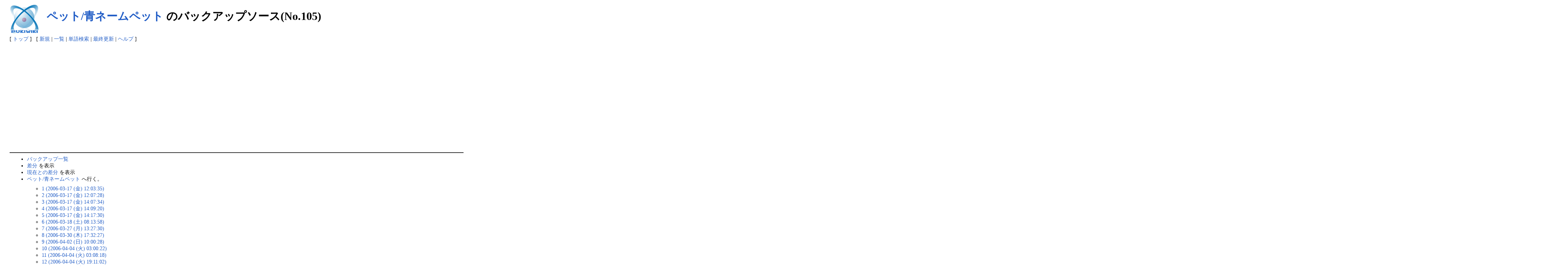

--- FILE ---
content_type: text/html; charset=EUC-JP
request_url: http://moewiki.usamimi.info/index.php?cmd=backup&action=source&page=%A5%DA%A5%C3%A5%C8%2F%C0%C4%A5%CD%A1%BC%A5%E0%A5%DA%A5%C3%A5%C8&age=105
body_size: 75792
content:
<?xml version="1.0" encoding="EUC-JP" ?>
<!DOCTYPE html PUBLIC "-//W3C//DTD XHTML 1.1//EN" "http://www.w3.org/TR/xhtml11/DTD/xhtml11.dtd">
<html xmlns="http://www.w3.org/1999/xhtml" xml:lang="ja">
<head>
 <meta http-equiv="content-type" content="application/xhtml+xml; charset=EUC-JP" />
 <meta http-equiv="content-style-type" content="text/css" />
 <meta name="robots" content="NOINDEX,NOFOLLOW" />
 <title>ペット/青ネームペット のバックアップソース(No.105) - MoE Wiki</title>

 <link rel="SHORTCUT ICON" href="" />
 <link rel="stylesheet" type="text/css" media="screen" href="skin/pukiwiki.css.php?charset=EUC-JP" charset="EUC-JP" />
 <link rel="stylesheet" type="text/css" media="print"  href="skin/pukiwiki.css.php?charset=EUC-JP&amp;media=print" charset="EUC-JP" />
 <link rel="alternate" type="application/rss+xml" title="RSS" href="http://moewiki.usamimi.info/index.php?cmd=rss" />

</head>
<body>

<div id="header">
 <a href="http://moewiki.usamimi.info/index.php?MoE%20Wiki%20-%20Master%20of%20Epic"><img id="logo" src="image/pukiwiki.png" width="80" height="80" alt="[PukiWiki]" title="[PukiWiki]" /></a>

 <h1 class="title"><a href="http://moewiki.usamimi.info/index.php?plugin=related&amp;page=%A5%DA%A5%C3%A5%C8%2F%C0%C4%A5%CD%A1%BC%A5%E0%A5%DA%A5%C3%A5%C8">ペット/青ネームペット</a>  のバックアップソース(No.105)</h1>


</div>

<div id="navigator">
 [ <a href="http://moewiki.usamimi.info/index.php?MoE%20Wiki%20-%20Master%20of%20Epic" >トップ</a> ] &nbsp;


 [
 	<a href="http://moewiki.usamimi.info/index.php?plugin=newpage&amp;refer=%A5%DA%A5%C3%A5%C8%2F%C0%C4%A5%CD%A1%BC%A5%E0%A5%DA%A5%C3%A5%C8" >新規</a> |
    <a href="http://moewiki.usamimi.info/index.php?cmd=list" >一覧</a>  | <a href="http://moewiki.usamimi.info/index.php?cmd=search" >単語検索</a> | <a href="http://moewiki.usamimi.info/index.php?RecentChanges" >最終更新</a> | <a href="http://moewiki.usamimi.info/index.php?Help" >ヘルプ</a> ]

</div>

<hr class="full_hr" />
<div id="body"><ul>
 <li><a href="http://moewiki.usamimi.info/index.php?cmd=backup">バックアップ一覧</a></li>
 <li><a href="http://moewiki.usamimi.info/index.php?cmd=backup&amp;page=%A5%DA%A5%C3%A5%C8%2F%C0%C4%A5%CD%A1%BC%A5%E0%A5%DA%A5%C3%A5%C8&amp;age=105&amp;action=diff">差分</a> を表示</li>
 <li><a href="http://moewiki.usamimi.info/index.php?cmd=backup&amp;page=%A5%DA%A5%C3%A5%C8%2F%C0%C4%A5%CD%A1%BC%A5%E0%A5%DA%A5%C3%A5%C8&amp;age=105&amp;action=nowdiff">現在との差分</a> を表示</li>
 <li><a href="http://moewiki.usamimi.info/index.php?%A5%DA%A5%C3%A5%C8%2F%C0%C4%A5%CD%A1%BC%A5%E0%A5%DA%A5%C3%A5%C8">ペット/青ネームペット</a> へ行く。
  <ul>
   <li><a href="http://moewiki.usamimi.info/index.php?cmd=backup&amp;action=source&amp;page=%A5%DA%A5%C3%A5%C8%2F%C0%C4%A5%CD%A1%BC%A5%E0%A5%DA%A5%C3%A5%C8&amp;age=1">1 (2006-03-17 (金) 12:03:35)</a></li>
   <li><a href="http://moewiki.usamimi.info/index.php?cmd=backup&amp;action=source&amp;page=%A5%DA%A5%C3%A5%C8%2F%C0%C4%A5%CD%A1%BC%A5%E0%A5%DA%A5%C3%A5%C8&amp;age=2">2 (2006-03-17 (金) 12:07:28)</a></li>
   <li><a href="http://moewiki.usamimi.info/index.php?cmd=backup&amp;action=source&amp;page=%A5%DA%A5%C3%A5%C8%2F%C0%C4%A5%CD%A1%BC%A5%E0%A5%DA%A5%C3%A5%C8&amp;age=3">3 (2006-03-17 (金) 14:07:34)</a></li>
   <li><a href="http://moewiki.usamimi.info/index.php?cmd=backup&amp;action=source&amp;page=%A5%DA%A5%C3%A5%C8%2F%C0%C4%A5%CD%A1%BC%A5%E0%A5%DA%A5%C3%A5%C8&amp;age=4">4 (2006-03-17 (金) 14:09:20)</a></li>
   <li><a href="http://moewiki.usamimi.info/index.php?cmd=backup&amp;action=source&amp;page=%A5%DA%A5%C3%A5%C8%2F%C0%C4%A5%CD%A1%BC%A5%E0%A5%DA%A5%C3%A5%C8&amp;age=5">5 (2006-03-17 (金) 14:17:30)</a></li>
   <li><a href="http://moewiki.usamimi.info/index.php?cmd=backup&amp;action=source&amp;page=%A5%DA%A5%C3%A5%C8%2F%C0%C4%A5%CD%A1%BC%A5%E0%A5%DA%A5%C3%A5%C8&amp;age=6">6 (2006-03-18 (土) 08:13:58)</a></li>
   <li><a href="http://moewiki.usamimi.info/index.php?cmd=backup&amp;action=source&amp;page=%A5%DA%A5%C3%A5%C8%2F%C0%C4%A5%CD%A1%BC%A5%E0%A5%DA%A5%C3%A5%C8&amp;age=7">7 (2006-03-27 (月) 13:27:30)</a></li>
   <li><a href="http://moewiki.usamimi.info/index.php?cmd=backup&amp;action=source&amp;page=%A5%DA%A5%C3%A5%C8%2F%C0%C4%A5%CD%A1%BC%A5%E0%A5%DA%A5%C3%A5%C8&amp;age=8">8 (2006-03-30 (木) 17:32:27)</a></li>
   <li><a href="http://moewiki.usamimi.info/index.php?cmd=backup&amp;action=source&amp;page=%A5%DA%A5%C3%A5%C8%2F%C0%C4%A5%CD%A1%BC%A5%E0%A5%DA%A5%C3%A5%C8&amp;age=9">9 (2006-04-02 (日) 10:00:28)</a></li>
   <li><a href="http://moewiki.usamimi.info/index.php?cmd=backup&amp;action=source&amp;page=%A5%DA%A5%C3%A5%C8%2F%C0%C4%A5%CD%A1%BC%A5%E0%A5%DA%A5%C3%A5%C8&amp;age=10">10 (2006-04-04 (火) 03:00:22)</a></li>
   <li><a href="http://moewiki.usamimi.info/index.php?cmd=backup&amp;action=source&amp;page=%A5%DA%A5%C3%A5%C8%2F%C0%C4%A5%CD%A1%BC%A5%E0%A5%DA%A5%C3%A5%C8&amp;age=11">11 (2006-04-04 (火) 03:08:18)</a></li>
   <li><a href="http://moewiki.usamimi.info/index.php?cmd=backup&amp;action=source&amp;page=%A5%DA%A5%C3%A5%C8%2F%C0%C4%A5%CD%A1%BC%A5%E0%A5%DA%A5%C3%A5%C8&amp;age=12">12 (2006-04-04 (火) 19:11:02)</a></li>
   <li><a href="http://moewiki.usamimi.info/index.php?cmd=backup&amp;action=source&amp;page=%A5%DA%A5%C3%A5%C8%2F%C0%C4%A5%CD%A1%BC%A5%E0%A5%DA%A5%C3%A5%C8&amp;age=13">13 (2006-04-04 (火) 19:11:18)</a></li>
   <li><a href="http://moewiki.usamimi.info/index.php?cmd=backup&amp;action=source&amp;page=%A5%DA%A5%C3%A5%C8%2F%C0%C4%A5%CD%A1%BC%A5%E0%A5%DA%A5%C3%A5%C8&amp;age=14">14 (2006-04-04 (火) 19:28:08)</a></li>
   <li><a href="http://moewiki.usamimi.info/index.php?cmd=backup&amp;action=source&amp;page=%A5%DA%A5%C3%A5%C8%2F%C0%C4%A5%CD%A1%BC%A5%E0%A5%DA%A5%C3%A5%C8&amp;age=15">15 (2006-04-04 (火) 19:52:36)</a></li>
   <li><a href="http://moewiki.usamimi.info/index.php?cmd=backup&amp;action=source&amp;page=%A5%DA%A5%C3%A5%C8%2F%C0%C4%A5%CD%A1%BC%A5%E0%A5%DA%A5%C3%A5%C8&amp;age=16">16 (2006-04-04 (火) 20:21:37)</a></li>
   <li><a href="http://moewiki.usamimi.info/index.php?cmd=backup&amp;action=source&amp;page=%A5%DA%A5%C3%A5%C8%2F%C0%C4%A5%CD%A1%BC%A5%E0%A5%DA%A5%C3%A5%C8&amp;age=17">17 (2006-04-04 (火) 22:37:41)</a></li>
   <li><a href="http://moewiki.usamimi.info/index.php?cmd=backup&amp;action=source&amp;page=%A5%DA%A5%C3%A5%C8%2F%C0%C4%A5%CD%A1%BC%A5%E0%A5%DA%A5%C3%A5%C8&amp;age=18">18 (2006-04-04 (火) 22:38:50)</a></li>
   <li><a href="http://moewiki.usamimi.info/index.php?cmd=backup&amp;action=source&amp;page=%A5%DA%A5%C3%A5%C8%2F%C0%C4%A5%CD%A1%BC%A5%E0%A5%DA%A5%C3%A5%C8&amp;age=19">19 (2006-04-07 (金) 15:50:22)</a></li>
   <li><a href="http://moewiki.usamimi.info/index.php?cmd=backup&amp;action=source&amp;page=%A5%DA%A5%C3%A5%C8%2F%C0%C4%A5%CD%A1%BC%A5%E0%A5%DA%A5%C3%A5%C8&amp;age=20">20 (2006-04-07 (金) 15:51:00)</a></li>
   <li><a href="http://moewiki.usamimi.info/index.php?cmd=backup&amp;action=source&amp;page=%A5%DA%A5%C3%A5%C8%2F%C0%C4%A5%CD%A1%BC%A5%E0%A5%DA%A5%C3%A5%C8&amp;age=21">21 (2006-04-18 (火) 10:02:27)</a></li>
   <li><a href="http://moewiki.usamimi.info/index.php?cmd=backup&amp;action=source&amp;page=%A5%DA%A5%C3%A5%C8%2F%C0%C4%A5%CD%A1%BC%A5%E0%A5%DA%A5%C3%A5%C8&amp;age=22">22 (2006-04-18 (火) 10:52:17)</a></li>
   <li><a href="http://moewiki.usamimi.info/index.php?cmd=backup&amp;action=source&amp;page=%A5%DA%A5%C3%A5%C8%2F%C0%C4%A5%CD%A1%BC%A5%E0%A5%DA%A5%C3%A5%C8&amp;age=23">23 (2006-04-18 (火) 11:00:27)</a></li>
   <li><a href="http://moewiki.usamimi.info/index.php?cmd=backup&amp;action=source&amp;page=%A5%DA%A5%C3%A5%C8%2F%C0%C4%A5%CD%A1%BC%A5%E0%A5%DA%A5%C3%A5%C8&amp;age=24">24 (2006-04-20 (木) 00:39:07)</a></li>
   <li><a href="http://moewiki.usamimi.info/index.php?cmd=backup&amp;action=source&amp;page=%A5%DA%A5%C3%A5%C8%2F%C0%C4%A5%CD%A1%BC%A5%E0%A5%DA%A5%C3%A5%C8&amp;age=25">25 (2006-04-29 (土) 08:30:24)</a></li>
   <li><a href="http://moewiki.usamimi.info/index.php?cmd=backup&amp;action=source&amp;page=%A5%DA%A5%C3%A5%C8%2F%C0%C4%A5%CD%A1%BC%A5%E0%A5%DA%A5%C3%A5%C8&amp;age=26">26 (2006-05-01 (月) 08:32:10)</a></li>
   <li><a href="http://moewiki.usamimi.info/index.php?cmd=backup&amp;action=source&amp;page=%A5%DA%A5%C3%A5%C8%2F%C0%C4%A5%CD%A1%BC%A5%E0%A5%DA%A5%C3%A5%C8&amp;age=27">27 (2006-05-15 (月) 01:48:04)</a></li>
   <li><a href="http://moewiki.usamimi.info/index.php?cmd=backup&amp;action=source&amp;page=%A5%DA%A5%C3%A5%C8%2F%C0%C4%A5%CD%A1%BC%A5%E0%A5%DA%A5%C3%A5%C8&amp;age=28">28 (2006-05-15 (月) 22:55:08)</a></li>
   <li><a href="http://moewiki.usamimi.info/index.php?cmd=backup&amp;action=source&amp;page=%A5%DA%A5%C3%A5%C8%2F%C0%C4%A5%CD%A1%BC%A5%E0%A5%DA%A5%C3%A5%C8&amp;age=29">29 (2006-05-21 (日) 01:34:42)</a></li>
   <li><a href="http://moewiki.usamimi.info/index.php?cmd=backup&amp;action=source&amp;page=%A5%DA%A5%C3%A5%C8%2F%C0%C4%A5%CD%A1%BC%A5%E0%A5%DA%A5%C3%A5%C8&amp;age=30">30 (2006-05-29 (月) 21:41:54)</a></li>
   <li><a href="http://moewiki.usamimi.info/index.php?cmd=backup&amp;action=source&amp;page=%A5%DA%A5%C3%A5%C8%2F%C0%C4%A5%CD%A1%BC%A5%E0%A5%DA%A5%C3%A5%C8&amp;age=31">31 (2006-05-30 (火) 00:00:31)</a></li>
   <li><a href="http://moewiki.usamimi.info/index.php?cmd=backup&amp;action=source&amp;page=%A5%DA%A5%C3%A5%C8%2F%C0%C4%A5%CD%A1%BC%A5%E0%A5%DA%A5%C3%A5%C8&amp;age=32">32 (2006-05-30 (火) 07:45:48)</a></li>
   <li><a href="http://moewiki.usamimi.info/index.php?cmd=backup&amp;action=source&amp;page=%A5%DA%A5%C3%A5%C8%2F%C0%C4%A5%CD%A1%BC%A5%E0%A5%DA%A5%C3%A5%C8&amp;age=33">33 (2006-05-30 (火) 18:26:00)</a></li>
   <li><a href="http://moewiki.usamimi.info/index.php?cmd=backup&amp;action=source&amp;page=%A5%DA%A5%C3%A5%C8%2F%C0%C4%A5%CD%A1%BC%A5%E0%A5%DA%A5%C3%A5%C8&amp;age=34">34 (2006-05-31 (水) 11:31:17)</a></li>
   <li><a href="http://moewiki.usamimi.info/index.php?cmd=backup&amp;action=source&amp;page=%A5%DA%A5%C3%A5%C8%2F%C0%C4%A5%CD%A1%BC%A5%E0%A5%DA%A5%C3%A5%C8&amp;age=35">35 (2006-05-31 (水) 11:31:51)</a></li>
   <li><a href="http://moewiki.usamimi.info/index.php?cmd=backup&amp;action=source&amp;page=%A5%DA%A5%C3%A5%C8%2F%C0%C4%A5%CD%A1%BC%A5%E0%A5%DA%A5%C3%A5%C8&amp;age=36">36 (2006-06-30 (金) 18:31:59)</a></li>
   <li><a href="http://moewiki.usamimi.info/index.php?cmd=backup&amp;action=source&amp;page=%A5%DA%A5%C3%A5%C8%2F%C0%C4%A5%CD%A1%BC%A5%E0%A5%DA%A5%C3%A5%C8&amp;age=37">37 (2006-06-30 (金) 18:32:25)</a></li>
   <li><a href="http://moewiki.usamimi.info/index.php?cmd=backup&amp;action=source&amp;page=%A5%DA%A5%C3%A5%C8%2F%C0%C4%A5%CD%A1%BC%A5%E0%A5%DA%A5%C3%A5%C8&amp;age=38">38 (2006-06-30 (金) 18:35:15)</a></li>
   <li><a href="http://moewiki.usamimi.info/index.php?cmd=backup&amp;action=source&amp;page=%A5%DA%A5%C3%A5%C8%2F%C0%C4%A5%CD%A1%BC%A5%E0%A5%DA%A5%C3%A5%C8&amp;age=39">39 (2006-06-30 (金) 18:38:27)</a></li>
   <li><a href="http://moewiki.usamimi.info/index.php?cmd=backup&amp;action=source&amp;page=%A5%DA%A5%C3%A5%C8%2F%C0%C4%A5%CD%A1%BC%A5%E0%A5%DA%A5%C3%A5%C8&amp;age=40">40 (2006-06-30 (金) 18:40:03)</a></li>
   <li><a href="http://moewiki.usamimi.info/index.php?cmd=backup&amp;action=source&amp;page=%A5%DA%A5%C3%A5%C8%2F%C0%C4%A5%CD%A1%BC%A5%E0%A5%DA%A5%C3%A5%C8&amp;age=41">41 (2006-06-30 (金) 18:40:52)</a></li>
   <li><a href="http://moewiki.usamimi.info/index.php?cmd=backup&amp;action=source&amp;page=%A5%DA%A5%C3%A5%C8%2F%C0%C4%A5%CD%A1%BC%A5%E0%A5%DA%A5%C3%A5%C8&amp;age=42">42 (2006-06-30 (金) 18:44:07)</a></li>
   <li><a href="http://moewiki.usamimi.info/index.php?cmd=backup&amp;action=source&amp;page=%A5%DA%A5%C3%A5%C8%2F%C0%C4%A5%CD%A1%BC%A5%E0%A5%DA%A5%C3%A5%C8&amp;age=43">43 (2006-06-30 (金) 18:44:34)</a></li>
   <li><a href="http://moewiki.usamimi.info/index.php?cmd=backup&amp;action=source&amp;page=%A5%DA%A5%C3%A5%C8%2F%C0%C4%A5%CD%A1%BC%A5%E0%A5%DA%A5%C3%A5%C8&amp;age=44">44 (2006-06-30 (金) 18:47:35)</a></li>
   <li><a href="http://moewiki.usamimi.info/index.php?cmd=backup&amp;action=source&amp;page=%A5%DA%A5%C3%A5%C8%2F%C0%C4%A5%CD%A1%BC%A5%E0%A5%DA%A5%C3%A5%C8&amp;age=45">45 (2006-06-30 (金) 18:49:00)</a></li>
   <li><a href="http://moewiki.usamimi.info/index.php?cmd=backup&amp;action=source&amp;page=%A5%DA%A5%C3%A5%C8%2F%C0%C4%A5%CD%A1%BC%A5%E0%A5%DA%A5%C3%A5%C8&amp;age=46">46 (2006-07-12 (水) 02:27:02)</a></li>
   <li><a href="http://moewiki.usamimi.info/index.php?cmd=backup&amp;action=source&amp;page=%A5%DA%A5%C3%A5%C8%2F%C0%C4%A5%CD%A1%BC%A5%E0%A5%DA%A5%C3%A5%C8&amp;age=47">47 (2006-07-13 (木) 22:19:48)</a></li>
   <li><a href="http://moewiki.usamimi.info/index.php?cmd=backup&amp;action=source&amp;page=%A5%DA%A5%C3%A5%C8%2F%C0%C4%A5%CD%A1%BC%A5%E0%A5%DA%A5%C3%A5%C8&amp;age=48">48 (2006-07-21 (金) 08:56:46)</a></li>
   <li><a href="http://moewiki.usamimi.info/index.php?cmd=backup&amp;action=source&amp;page=%A5%DA%A5%C3%A5%C8%2F%C0%C4%A5%CD%A1%BC%A5%E0%A5%DA%A5%C3%A5%C8&amp;age=49">49 (2006-07-24 (月) 05:01:26)</a></li>
   <li><a href="http://moewiki.usamimi.info/index.php?cmd=backup&amp;action=source&amp;page=%A5%DA%A5%C3%A5%C8%2F%C0%C4%A5%CD%A1%BC%A5%E0%A5%DA%A5%C3%A5%C8&amp;age=50">50 (2006-07-28 (金) 10:31:30)</a></li>
   <li><a href="http://moewiki.usamimi.info/index.php?cmd=backup&amp;action=source&amp;page=%A5%DA%A5%C3%A5%C8%2F%C0%C4%A5%CD%A1%BC%A5%E0%A5%DA%A5%C3%A5%C8&amp;age=51">51 (2006-08-09 (水) 22:08:42)</a></li>
   <li><a href="http://moewiki.usamimi.info/index.php?cmd=backup&amp;action=source&amp;page=%A5%DA%A5%C3%A5%C8%2F%C0%C4%A5%CD%A1%BC%A5%E0%A5%DA%A5%C3%A5%C8&amp;age=52">52 (2006-08-18 (金) 17:17:46)</a></li>
   <li><a href="http://moewiki.usamimi.info/index.php?cmd=backup&amp;action=source&amp;page=%A5%DA%A5%C3%A5%C8%2F%C0%C4%A5%CD%A1%BC%A5%E0%A5%DA%A5%C3%A5%C8&amp;age=53">53 (2006-08-26 (土) 17:01:15)</a></li>
   <li><a href="http://moewiki.usamimi.info/index.php?cmd=backup&amp;action=source&amp;page=%A5%DA%A5%C3%A5%C8%2F%C0%C4%A5%CD%A1%BC%A5%E0%A5%DA%A5%C3%A5%C8&amp;age=54">54 (2006-09-05 (火) 03:50:40)</a></li>
   <li><a href="http://moewiki.usamimi.info/index.php?cmd=backup&amp;action=source&amp;page=%A5%DA%A5%C3%A5%C8%2F%C0%C4%A5%CD%A1%BC%A5%E0%A5%DA%A5%C3%A5%C8&amp;age=55">55 (2006-09-05 (火) 03:51:08)</a></li>
   <li><a href="http://moewiki.usamimi.info/index.php?cmd=backup&amp;action=source&amp;page=%A5%DA%A5%C3%A5%C8%2F%C0%C4%A5%CD%A1%BC%A5%E0%A5%DA%A5%C3%A5%C8&amp;age=56">56 (2006-09-11 (月) 08:07:23)</a></li>
   <li><a href="http://moewiki.usamimi.info/index.php?cmd=backup&amp;action=source&amp;page=%A5%DA%A5%C3%A5%C8%2F%C0%C4%A5%CD%A1%BC%A5%E0%A5%DA%A5%C3%A5%C8&amp;age=57">57 (2006-10-02 (月) 15:36:41)</a></li>
   <li><a href="http://moewiki.usamimi.info/index.php?cmd=backup&amp;action=source&amp;page=%A5%DA%A5%C3%A5%C8%2F%C0%C4%A5%CD%A1%BC%A5%E0%A5%DA%A5%C3%A5%C8&amp;age=58">58 (2006-10-13 (金) 20:22:53)</a></li>
   <li><a href="http://moewiki.usamimi.info/index.php?cmd=backup&amp;action=source&amp;page=%A5%DA%A5%C3%A5%C8%2F%C0%C4%A5%CD%A1%BC%A5%E0%A5%DA%A5%C3%A5%C8&amp;age=59">59 (2006-10-15 (日) 01:45:14)</a></li>
   <li><a href="http://moewiki.usamimi.info/index.php?cmd=backup&amp;action=source&amp;page=%A5%DA%A5%C3%A5%C8%2F%C0%C4%A5%CD%A1%BC%A5%E0%A5%DA%A5%C3%A5%C8&amp;age=60">60 (2006-10-19 (木) 17:46:35)</a></li>
   <li><a href="http://moewiki.usamimi.info/index.php?cmd=backup&amp;action=source&amp;page=%A5%DA%A5%C3%A5%C8%2F%C0%C4%A5%CD%A1%BC%A5%E0%A5%DA%A5%C3%A5%C8&amp;age=61">61 (2006-11-21 (火) 08:22:31)</a></li>
   <li><a href="http://moewiki.usamimi.info/index.php?cmd=backup&amp;action=source&amp;page=%A5%DA%A5%C3%A5%C8%2F%C0%C4%A5%CD%A1%BC%A5%E0%A5%DA%A5%C3%A5%C8&amp;age=62">62 (2006-11-28 (火) 17:55:43)</a></li>
   <li><a href="http://moewiki.usamimi.info/index.php?cmd=backup&amp;action=source&amp;page=%A5%DA%A5%C3%A5%C8%2F%C0%C4%A5%CD%A1%BC%A5%E0%A5%DA%A5%C3%A5%C8&amp;age=63">63 (2006-11-28 (火) 17:59:10)</a></li>
   <li><a href="http://moewiki.usamimi.info/index.php?cmd=backup&amp;action=source&amp;page=%A5%DA%A5%C3%A5%C8%2F%C0%C4%A5%CD%A1%BC%A5%E0%A5%DA%A5%C3%A5%C8&amp;age=64">64 (2006-11-29 (水) 07:11:25)</a></li>
   <li><a href="http://moewiki.usamimi.info/index.php?cmd=backup&amp;action=source&amp;page=%A5%DA%A5%C3%A5%C8%2F%C0%C4%A5%CD%A1%BC%A5%E0%A5%DA%A5%C3%A5%C8&amp;age=65">65 (2006-11-30 (木) 20:45:51)</a></li>
   <li><a href="http://moewiki.usamimi.info/index.php?cmd=backup&amp;action=source&amp;page=%A5%DA%A5%C3%A5%C8%2F%C0%C4%A5%CD%A1%BC%A5%E0%A5%DA%A5%C3%A5%C8&amp;age=66">66 (2006-12-02 (土) 14:58:50)</a></li>
   <li><a href="http://moewiki.usamimi.info/index.php?cmd=backup&amp;action=source&amp;page=%A5%DA%A5%C3%A5%C8%2F%C0%C4%A5%CD%A1%BC%A5%E0%A5%DA%A5%C3%A5%C8&amp;age=67">67 (2006-12-02 (土) 15:02:11)</a></li>
   <li><a href="http://moewiki.usamimi.info/index.php?cmd=backup&amp;action=source&amp;page=%A5%DA%A5%C3%A5%C8%2F%C0%C4%A5%CD%A1%BC%A5%E0%A5%DA%A5%C3%A5%C8&amp;age=68">68 (2006-12-10 (日) 11:10:30)</a></li>
   <li><a href="http://moewiki.usamimi.info/index.php?cmd=backup&amp;action=source&amp;page=%A5%DA%A5%C3%A5%C8%2F%C0%C4%A5%CD%A1%BC%A5%E0%A5%DA%A5%C3%A5%C8&amp;age=69">69 (2007-01-25 (木) 10:43:59)</a></li>
   <li><a href="http://moewiki.usamimi.info/index.php?cmd=backup&amp;action=source&amp;page=%A5%DA%A5%C3%A5%C8%2F%C0%C4%A5%CD%A1%BC%A5%E0%A5%DA%A5%C3%A5%C8&amp;age=70">70 (2007-02-02 (金) 21:13:51)</a></li>
   <li><a href="http://moewiki.usamimi.info/index.php?cmd=backup&amp;action=source&amp;page=%A5%DA%A5%C3%A5%C8%2F%C0%C4%A5%CD%A1%BC%A5%E0%A5%DA%A5%C3%A5%C8&amp;age=71">71 (2007-02-05 (月) 14:08:59)</a></li>
   <li><a href="http://moewiki.usamimi.info/index.php?cmd=backup&amp;action=source&amp;page=%A5%DA%A5%C3%A5%C8%2F%C0%C4%A5%CD%A1%BC%A5%E0%A5%DA%A5%C3%A5%C8&amp;age=72">72 (2007-02-05 (月) 14:25:34)</a></li>
   <li><a href="http://moewiki.usamimi.info/index.php?cmd=backup&amp;action=source&amp;page=%A5%DA%A5%C3%A5%C8%2F%C0%C4%A5%CD%A1%BC%A5%E0%A5%DA%A5%C3%A5%C8&amp;age=73">73 (2007-02-19 (月) 02:08:29)</a></li>
   <li><a href="http://moewiki.usamimi.info/index.php?cmd=backup&amp;action=source&amp;page=%A5%DA%A5%C3%A5%C8%2F%C0%C4%A5%CD%A1%BC%A5%E0%A5%DA%A5%C3%A5%C8&amp;age=74">74 (2007-02-19 (月) 02:08:59)</a></li>
   <li><a href="http://moewiki.usamimi.info/index.php?cmd=backup&amp;action=source&amp;page=%A5%DA%A5%C3%A5%C8%2F%C0%C4%A5%CD%A1%BC%A5%E0%A5%DA%A5%C3%A5%C8&amp;age=75">75 (2007-02-21 (水) 13:29:37)</a></li>
   <li><a href="http://moewiki.usamimi.info/index.php?cmd=backup&amp;action=source&amp;page=%A5%DA%A5%C3%A5%C8%2F%C0%C4%A5%CD%A1%BC%A5%E0%A5%DA%A5%C3%A5%C8&amp;age=76">76 (2007-02-21 (水) 13:30:49)</a></li>
   <li><a href="http://moewiki.usamimi.info/index.php?cmd=backup&amp;action=source&amp;page=%A5%DA%A5%C3%A5%C8%2F%C0%C4%A5%CD%A1%BC%A5%E0%A5%DA%A5%C3%A5%C8&amp;age=77">77 (2007-02-21 (水) 13:55:48)</a></li>
   <li><a href="http://moewiki.usamimi.info/index.php?cmd=backup&amp;action=source&amp;page=%A5%DA%A5%C3%A5%C8%2F%C0%C4%A5%CD%A1%BC%A5%E0%A5%DA%A5%C3%A5%C8&amp;age=78">78 (2007-02-21 (水) 15:56:04)</a></li>
   <li><a href="http://moewiki.usamimi.info/index.php?cmd=backup&amp;action=source&amp;page=%A5%DA%A5%C3%A5%C8%2F%C0%C4%A5%CD%A1%BC%A5%E0%A5%DA%A5%C3%A5%C8&amp;age=79">79 (2007-02-28 (水) 21:40:31)</a></li>
   <li><a href="http://moewiki.usamimi.info/index.php?cmd=backup&amp;action=source&amp;page=%A5%DA%A5%C3%A5%C8%2F%C0%C4%A5%CD%A1%BC%A5%E0%A5%DA%A5%C3%A5%C8&amp;age=80">80 (2007-02-28 (水) 21:43:55)</a></li>
   <li><a href="http://moewiki.usamimi.info/index.php?cmd=backup&amp;action=source&amp;page=%A5%DA%A5%C3%A5%C8%2F%C0%C4%A5%CD%A1%BC%A5%E0%A5%DA%A5%C3%A5%C8&amp;age=81">81 (2007-02-28 (水) 21:48:21)</a></li>
   <li><a href="http://moewiki.usamimi.info/index.php?cmd=backup&amp;action=source&amp;page=%A5%DA%A5%C3%A5%C8%2F%C0%C4%A5%CD%A1%BC%A5%E0%A5%DA%A5%C3%A5%C8&amp;age=82">82 (2007-02-28 (水) 21:48:51)</a></li>
   <li><a href="http://moewiki.usamimi.info/index.php?cmd=backup&amp;action=source&amp;page=%A5%DA%A5%C3%A5%C8%2F%C0%C4%A5%CD%A1%BC%A5%E0%A5%DA%A5%C3%A5%C8&amp;age=83">83 (2007-02-28 (水) 22:13:05)</a></li>
   <li><a href="http://moewiki.usamimi.info/index.php?cmd=backup&amp;action=source&amp;page=%A5%DA%A5%C3%A5%C8%2F%C0%C4%A5%CD%A1%BC%A5%E0%A5%DA%A5%C3%A5%C8&amp;age=84">84 (2007-02-28 (水) 22:17:10)</a></li>
   <li><a href="http://moewiki.usamimi.info/index.php?cmd=backup&amp;action=source&amp;page=%A5%DA%A5%C3%A5%C8%2F%C0%C4%A5%CD%A1%BC%A5%E0%A5%DA%A5%C3%A5%C8&amp;age=85">85 (2007-02-28 (水) 22:19:02)</a></li>
   <li><a href="http://moewiki.usamimi.info/index.php?cmd=backup&amp;action=source&amp;page=%A5%DA%A5%C3%A5%C8%2F%C0%C4%A5%CD%A1%BC%A5%E0%A5%DA%A5%C3%A5%C8&amp;age=86">86 (2007-02-28 (水) 22:20:49)</a></li>
   <li><a href="http://moewiki.usamimi.info/index.php?cmd=backup&amp;action=source&amp;page=%A5%DA%A5%C3%A5%C8%2F%C0%C4%A5%CD%A1%BC%A5%E0%A5%DA%A5%C3%A5%C8&amp;age=87">87 (2007-02-28 (水) 22:28:27)</a></li>
   <li><a href="http://moewiki.usamimi.info/index.php?cmd=backup&amp;action=source&amp;page=%A5%DA%A5%C3%A5%C8%2F%C0%C4%A5%CD%A1%BC%A5%E0%A5%DA%A5%C3%A5%C8&amp;age=88">88 (2007-02-28 (水) 22:35:31)</a></li>
   <li><a href="http://moewiki.usamimi.info/index.php?cmd=backup&amp;action=source&amp;page=%A5%DA%A5%C3%A5%C8%2F%C0%C4%A5%CD%A1%BC%A5%E0%A5%DA%A5%C3%A5%C8&amp;age=89">89 (2007-03-01 (木) 04:07:31)</a></li>
   <li><a href="http://moewiki.usamimi.info/index.php?cmd=backup&amp;action=source&amp;page=%A5%DA%A5%C3%A5%C8%2F%C0%C4%A5%CD%A1%BC%A5%E0%A5%DA%A5%C3%A5%C8&amp;age=90">90 (2007-03-01 (木) 04:10:06)</a></li>
   <li><a href="http://moewiki.usamimi.info/index.php?cmd=backup&amp;action=source&amp;page=%A5%DA%A5%C3%A5%C8%2F%C0%C4%A5%CD%A1%BC%A5%E0%A5%DA%A5%C3%A5%C8&amp;age=91">91 (2007-03-01 (木) 21:32:28)</a></li>
   <li><a href="http://moewiki.usamimi.info/index.php?cmd=backup&amp;action=source&amp;page=%A5%DA%A5%C3%A5%C8%2F%C0%C4%A5%CD%A1%BC%A5%E0%A5%DA%A5%C3%A5%C8&amp;age=92">92 (2007-03-01 (木) 22:28:00)</a></li>
   <li><a href="http://moewiki.usamimi.info/index.php?cmd=backup&amp;action=source&amp;page=%A5%DA%A5%C3%A5%C8%2F%C0%C4%A5%CD%A1%BC%A5%E0%A5%DA%A5%C3%A5%C8&amp;age=93">93 (2007-03-08 (木) 07:46:44)</a></li>
   <li><a href="http://moewiki.usamimi.info/index.php?cmd=backup&amp;action=source&amp;page=%A5%DA%A5%C3%A5%C8%2F%C0%C4%A5%CD%A1%BC%A5%E0%A5%DA%A5%C3%A5%C8&amp;age=94">94 (2007-03-24 (土) 08:24:17)</a></li>
   <li><a href="http://moewiki.usamimi.info/index.php?cmd=backup&amp;action=source&amp;page=%A5%DA%A5%C3%A5%C8%2F%C0%C4%A5%CD%A1%BC%A5%E0%A5%DA%A5%C3%A5%C8&amp;age=95">95 (2007-03-26 (月) 18:28:18)</a></li>
   <li><a href="http://moewiki.usamimi.info/index.php?cmd=backup&amp;action=source&amp;page=%A5%DA%A5%C3%A5%C8%2F%C0%C4%A5%CD%A1%BC%A5%E0%A5%DA%A5%C3%A5%C8&amp;age=96">96 (2007-03-31 (土) 05:34:24)</a></li>
   <li><a href="http://moewiki.usamimi.info/index.php?cmd=backup&amp;action=source&amp;page=%A5%DA%A5%C3%A5%C8%2F%C0%C4%A5%CD%A1%BC%A5%E0%A5%DA%A5%C3%A5%C8&amp;age=97">97 (2007-04-12 (木) 20:11:32)</a></li>
   <li><a href="http://moewiki.usamimi.info/index.php?cmd=backup&amp;action=source&amp;page=%A5%DA%A5%C3%A5%C8%2F%C0%C4%A5%CD%A1%BC%A5%E0%A5%DA%A5%C3%A5%C8&amp;age=98">98 (2007-04-22 (日) 05:37:59)</a></li>
   <li><a href="http://moewiki.usamimi.info/index.php?cmd=backup&amp;action=source&amp;page=%A5%DA%A5%C3%A5%C8%2F%C0%C4%A5%CD%A1%BC%A5%E0%A5%DA%A5%C3%A5%C8&amp;age=99">99 (2007-04-22 (日) 05:38:40)</a></li>
   <li><a href="http://moewiki.usamimi.info/index.php?cmd=backup&amp;action=source&amp;page=%A5%DA%A5%C3%A5%C8%2F%C0%C4%A5%CD%A1%BC%A5%E0%A5%DA%A5%C3%A5%C8&amp;age=100">100 (2007-04-22 (日) 05:40:26)</a></li>
   <li><a href="http://moewiki.usamimi.info/index.php?cmd=backup&amp;action=source&amp;page=%A5%DA%A5%C3%A5%C8%2F%C0%C4%A5%CD%A1%BC%A5%E0%A5%DA%A5%C3%A5%C8&amp;age=101">101 (2007-04-22 (日) 05:48:09)</a></li>
   <li><a href="http://moewiki.usamimi.info/index.php?cmd=backup&amp;action=source&amp;page=%A5%DA%A5%C3%A5%C8%2F%C0%C4%A5%CD%A1%BC%A5%E0%A5%DA%A5%C3%A5%C8&amp;age=102">102 (2007-04-22 (日) 05:50:34)</a></li>
   <li><a href="http://moewiki.usamimi.info/index.php?cmd=backup&amp;action=source&amp;page=%A5%DA%A5%C3%A5%C8%2F%C0%C4%A5%CD%A1%BC%A5%E0%A5%DA%A5%C3%A5%C8&amp;age=103">103 (2007-04-22 (日) 05:50:59)</a></li>
   <li><a href="http://moewiki.usamimi.info/index.php?cmd=backup&amp;action=source&amp;page=%A5%DA%A5%C3%A5%C8%2F%C0%C4%A5%CD%A1%BC%A5%E0%A5%DA%A5%C3%A5%C8&amp;age=104">104 (2007-04-22 (日) 05:52:07)</a></li>
   <li><em>105 (2007-04-22 (日) 05:53:26)</em></li>
   <li><a href="http://moewiki.usamimi.info/index.php?cmd=backup&amp;action=source&amp;page=%A5%DA%A5%C3%A5%C8%2F%C0%C4%A5%CD%A1%BC%A5%E0%A5%DA%A5%C3%A5%C8&amp;age=106">106 (2007-04-22 (日) 05:59:28)</a></li>
   <li><a href="http://moewiki.usamimi.info/index.php?cmd=backup&amp;action=source&amp;page=%A5%DA%A5%C3%A5%C8%2F%C0%C4%A5%CD%A1%BC%A5%E0%A5%DA%A5%C3%A5%C8&amp;age=107">107 (2007-04-22 (日) 06:06:17)</a></li>
   <li><a href="http://moewiki.usamimi.info/index.php?cmd=backup&amp;action=source&amp;page=%A5%DA%A5%C3%A5%C8%2F%C0%C4%A5%CD%A1%BC%A5%E0%A5%DA%A5%C3%A5%C8&amp;age=108">108 (2007-04-22 (日) 06:08:49)</a></li>
   <li><a href="http://moewiki.usamimi.info/index.php?cmd=backup&amp;action=source&amp;page=%A5%DA%A5%C3%A5%C8%2F%C0%C4%A5%CD%A1%BC%A5%E0%A5%DA%A5%C3%A5%C8&amp;age=109">109 (2007-04-22 (日) 06:12:50)</a></li>
   <li><a href="http://moewiki.usamimi.info/index.php?cmd=backup&amp;action=source&amp;page=%A5%DA%A5%C3%A5%C8%2F%C0%C4%A5%CD%A1%BC%A5%E0%A5%DA%A5%C3%A5%C8&amp;age=110">110 (2007-04-22 (日) 06:15:51)</a></li>
   <li><a href="http://moewiki.usamimi.info/index.php?cmd=backup&amp;action=source&amp;page=%A5%DA%A5%C3%A5%C8%2F%C0%C4%A5%CD%A1%BC%A5%E0%A5%DA%A5%C3%A5%C8&amp;age=111">111 (2007-04-22 (日) 06:18:19)</a></li>
   <li><a href="http://moewiki.usamimi.info/index.php?cmd=backup&amp;action=source&amp;page=%A5%DA%A5%C3%A5%C8%2F%C0%C4%A5%CD%A1%BC%A5%E0%A5%DA%A5%C3%A5%C8&amp;age=112">112 (2007-04-22 (日) 06:20:30)</a></li>
   <li><a href="http://moewiki.usamimi.info/index.php?cmd=backup&amp;action=source&amp;page=%A5%DA%A5%C3%A5%C8%2F%C0%C4%A5%CD%A1%BC%A5%E0%A5%DA%A5%C3%A5%C8&amp;age=113">113 (2007-04-22 (日) 06:23:36)</a></li>
   <li><a href="http://moewiki.usamimi.info/index.php?cmd=backup&amp;action=source&amp;page=%A5%DA%A5%C3%A5%C8%2F%C0%C4%A5%CD%A1%BC%A5%E0%A5%DA%A5%C3%A5%C8&amp;age=114">114 (2007-04-22 (日) 06:28:40)</a></li>
   <li><a href="http://moewiki.usamimi.info/index.php?cmd=backup&amp;action=source&amp;page=%A5%DA%A5%C3%A5%C8%2F%C0%C4%A5%CD%A1%BC%A5%E0%A5%DA%A5%C3%A5%C8&amp;age=115">115 (2007-04-22 (日) 06:37:42)</a></li>
   <li><a href="http://moewiki.usamimi.info/index.php?cmd=backup&amp;action=source&amp;page=%A5%DA%A5%C3%A5%C8%2F%C0%C4%A5%CD%A1%BC%A5%E0%A5%DA%A5%C3%A5%C8&amp;age=116">116 (2007-04-22 (日) 06:39:46)</a></li>
   <li><a href="http://moewiki.usamimi.info/index.php?cmd=backup&amp;action=source&amp;page=%A5%DA%A5%C3%A5%C8%2F%C0%C4%A5%CD%A1%BC%A5%E0%A5%DA%A5%C3%A5%C8&amp;age=117">117 (2007-04-22 (日) 06:40:40)</a></li>
   <li><a href="http://moewiki.usamimi.info/index.php?cmd=backup&amp;action=source&amp;page=%A5%DA%A5%C3%A5%C8%2F%C0%C4%A5%CD%A1%BC%A5%E0%A5%DA%A5%C3%A5%C8&amp;age=118">118 (2007-04-22 (日) 06:42:45)</a></li>
   <li><a href="http://moewiki.usamimi.info/index.php?cmd=backup&amp;action=source&amp;page=%A5%DA%A5%C3%A5%C8%2F%C0%C4%A5%CD%A1%BC%A5%E0%A5%DA%A5%C3%A5%C8&amp;age=119">119 (2007-04-22 (日) 06:45:15)</a></li>
   <li><a href="http://moewiki.usamimi.info/index.php?cmd=backup&amp;action=source&amp;page=%A5%DA%A5%C3%A5%C8%2F%C0%C4%A5%CD%A1%BC%A5%E0%A5%DA%A5%C3%A5%C8&amp;age=120">120 (2007-05-08 (火) 13:47:08)</a></li>
   <li><a href="http://moewiki.usamimi.info/index.php?cmd=backup&amp;action=source&amp;page=%A5%DA%A5%C3%A5%C8%2F%C0%C4%A5%CD%A1%BC%A5%E0%A5%DA%A5%C3%A5%C8&amp;age=121">121 (2007-05-15 (火) 09:10:40)</a></li>
   <li><a href="http://moewiki.usamimi.info/index.php?cmd=backup&amp;action=source&amp;page=%A5%DA%A5%C3%A5%C8%2F%C0%C4%A5%CD%A1%BC%A5%E0%A5%DA%A5%C3%A5%C8&amp;age=122">122 (2007-05-31 (木) 01:44:58)</a></li>
   <li><a href="http://moewiki.usamimi.info/index.php?cmd=backup&amp;action=source&amp;page=%A5%DA%A5%C3%A5%C8%2F%C0%C4%A5%CD%A1%BC%A5%E0%A5%DA%A5%C3%A5%C8&amp;age=123">123 (2007-06-15 (金) 20:48:36)</a></li>
   <li><a href="http://moewiki.usamimi.info/index.php?cmd=backup&amp;action=source&amp;page=%A5%DA%A5%C3%A5%C8%2F%C0%C4%A5%CD%A1%BC%A5%E0%A5%DA%A5%C3%A5%C8&amp;age=124">124 (2007-06-27 (水) 21:35:17)</a></li>
   <li><a href="http://moewiki.usamimi.info/index.php?cmd=backup&amp;action=source&amp;page=%A5%DA%A5%C3%A5%C8%2F%C0%C4%A5%CD%A1%BC%A5%E0%A5%DA%A5%C3%A5%C8&amp;age=125">125 (2007-07-21 (土) 14:11:56)</a></li>
   <li><a href="http://moewiki.usamimi.info/index.php?cmd=backup&amp;action=source&amp;page=%A5%DA%A5%C3%A5%C8%2F%C0%C4%A5%CD%A1%BC%A5%E0%A5%DA%A5%C3%A5%C8&amp;age=126">126 (2007-07-21 (土) 14:34:04)</a></li>
   <li><a href="http://moewiki.usamimi.info/index.php?cmd=backup&amp;action=source&amp;page=%A5%DA%A5%C3%A5%C8%2F%C0%C4%A5%CD%A1%BC%A5%E0%A5%DA%A5%C3%A5%C8&amp;age=127">127 (2007-07-25 (水) 02:13:47)</a></li>
   <li><a href="http://moewiki.usamimi.info/index.php?cmd=backup&amp;action=source&amp;page=%A5%DA%A5%C3%A5%C8%2F%C0%C4%A5%CD%A1%BC%A5%E0%A5%DA%A5%C3%A5%C8&amp;age=128">128 (2007-07-25 (水) 02:22:50)</a></li>
   <li><a href="http://moewiki.usamimi.info/index.php?cmd=backup&amp;action=source&amp;page=%A5%DA%A5%C3%A5%C8%2F%C0%C4%A5%CD%A1%BC%A5%E0%A5%DA%A5%C3%A5%C8&amp;age=129">129 (2007-07-25 (水) 11:51:30)</a></li>
   <li><a href="http://moewiki.usamimi.info/index.php?cmd=backup&amp;action=source&amp;page=%A5%DA%A5%C3%A5%C8%2F%C0%C4%A5%CD%A1%BC%A5%E0%A5%DA%A5%C3%A5%C8&amp;age=130">130 (2007-07-25 (水) 11:52:51)</a></li>
   <li><a href="http://moewiki.usamimi.info/index.php?cmd=backup&amp;action=source&amp;page=%A5%DA%A5%C3%A5%C8%2F%C0%C4%A5%CD%A1%BC%A5%E0%A5%DA%A5%C3%A5%C8&amp;age=131">131 (2007-07-25 (水) 11:54:39)</a></li>
   <li><a href="http://moewiki.usamimi.info/index.php?cmd=backup&amp;action=source&amp;page=%A5%DA%A5%C3%A5%C8%2F%C0%C4%A5%CD%A1%BC%A5%E0%A5%DA%A5%C3%A5%C8&amp;age=132">132 (2007-07-25 (水) 15:27:52)</a></li>
   <li><a href="http://moewiki.usamimi.info/index.php?cmd=backup&amp;action=source&amp;page=%A5%DA%A5%C3%A5%C8%2F%C0%C4%A5%CD%A1%BC%A5%E0%A5%DA%A5%C3%A5%C8&amp;age=133">133 (2007-07-25 (水) 15:37:52)</a></li>
   <li><a href="http://moewiki.usamimi.info/index.php?cmd=backup&amp;action=source&amp;page=%A5%DA%A5%C3%A5%C8%2F%C0%C4%A5%CD%A1%BC%A5%E0%A5%DA%A5%C3%A5%C8&amp;age=134">134 (2007-07-25 (水) 15:46:40)</a></li>
   <li><a href="http://moewiki.usamimi.info/index.php?cmd=backup&amp;action=source&amp;page=%A5%DA%A5%C3%A5%C8%2F%C0%C4%A5%CD%A1%BC%A5%E0%A5%DA%A5%C3%A5%C8&amp;age=135">135 (2007-07-25 (水) 15:48:46)</a></li>
   <li><a href="http://moewiki.usamimi.info/index.php?cmd=backup&amp;action=source&amp;page=%A5%DA%A5%C3%A5%C8%2F%C0%C4%A5%CD%A1%BC%A5%E0%A5%DA%A5%C3%A5%C8&amp;age=136">136 (2007-07-25 (水) 15:52:52)</a></li>
   <li><a href="http://moewiki.usamimi.info/index.php?cmd=backup&amp;action=source&amp;page=%A5%DA%A5%C3%A5%C8%2F%C0%C4%A5%CD%A1%BC%A5%E0%A5%DA%A5%C3%A5%C8&amp;age=137">137 (2007-07-29 (日) 19:28:00)</a></li>
   <li><a href="http://moewiki.usamimi.info/index.php?cmd=backup&amp;action=source&amp;page=%A5%DA%A5%C3%A5%C8%2F%C0%C4%A5%CD%A1%BC%A5%E0%A5%DA%A5%C3%A5%C8&amp;age=138">138 (2007-07-29 (日) 19:30:37)</a></li>
   <li><a href="http://moewiki.usamimi.info/index.php?cmd=backup&amp;action=source&amp;page=%A5%DA%A5%C3%A5%C8%2F%C0%C4%A5%CD%A1%BC%A5%E0%A5%DA%A5%C3%A5%C8&amp;age=139">139 (2007-07-29 (日) 19:31:33)</a></li>
   <li><a href="http://moewiki.usamimi.info/index.php?cmd=backup&amp;action=source&amp;page=%A5%DA%A5%C3%A5%C8%2F%C0%C4%A5%CD%A1%BC%A5%E0%A5%DA%A5%C3%A5%C8&amp;age=140">140 (2007-07-30 (月) 00:13:53)</a></li>
   <li><a href="http://moewiki.usamimi.info/index.php?cmd=backup&amp;action=source&amp;page=%A5%DA%A5%C3%A5%C8%2F%C0%C4%A5%CD%A1%BC%A5%E0%A5%DA%A5%C3%A5%C8&amp;age=141">141 (2007-07-30 (月) 00:22:20)</a></li>
   <li><a href="http://moewiki.usamimi.info/index.php?cmd=backup&amp;action=source&amp;page=%A5%DA%A5%C3%A5%C8%2F%C0%C4%A5%CD%A1%BC%A5%E0%A5%DA%A5%C3%A5%C8&amp;age=142">142 (2007-08-19 (日) 21:40:43)</a></li>
   <li><a href="http://moewiki.usamimi.info/index.php?cmd=backup&amp;action=source&amp;page=%A5%DA%A5%C3%A5%C8%2F%C0%C4%A5%CD%A1%BC%A5%E0%A5%DA%A5%C3%A5%C8&amp;age=143">143 (2007-09-03 (月) 09:45:04)</a></li>
   <li><a href="http://moewiki.usamimi.info/index.php?cmd=backup&amp;action=source&amp;page=%A5%DA%A5%C3%A5%C8%2F%C0%C4%A5%CD%A1%BC%A5%E0%A5%DA%A5%C3%A5%C8&amp;age=144">144 (2007-09-28 (金) 03:51:01)</a></li>
   <li><a href="http://moewiki.usamimi.info/index.php?cmd=backup&amp;action=source&amp;page=%A5%DA%A5%C3%A5%C8%2F%C0%C4%A5%CD%A1%BC%A5%E0%A5%DA%A5%C3%A5%C8&amp;age=145">145 (2007-10-08 (月) 16:33:48)</a></li>
   <li><a href="http://moewiki.usamimi.info/index.php?cmd=backup&amp;action=source&amp;page=%A5%DA%A5%C3%A5%C8%2F%C0%C4%A5%CD%A1%BC%A5%E0%A5%DA%A5%C3%A5%C8&amp;age=146">146 (2007-10-21 (日) 10:26:38)</a></li>
   <li><a href="http://moewiki.usamimi.info/index.php?cmd=backup&amp;action=source&amp;page=%A5%DA%A5%C3%A5%C8%2F%C0%C4%A5%CD%A1%BC%A5%E0%A5%DA%A5%C3%A5%C8&amp;age=147">147 (2007-10-31 (水) 12:27:13)</a></li>
   <li><a href="http://moewiki.usamimi.info/index.php?cmd=backup&amp;action=source&amp;page=%A5%DA%A5%C3%A5%C8%2F%C0%C4%A5%CD%A1%BC%A5%E0%A5%DA%A5%C3%A5%C8&amp;age=148">148 (2007-11-01 (木) 18:37:53)</a></li>
   <li><a href="http://moewiki.usamimi.info/index.php?cmd=backup&amp;action=source&amp;page=%A5%DA%A5%C3%A5%C8%2F%C0%C4%A5%CD%A1%BC%A5%E0%A5%DA%A5%C3%A5%C8&amp;age=149">149 (2007-11-16 (金) 19:48:20)</a></li>
   <li><a href="http://moewiki.usamimi.info/index.php?cmd=backup&amp;action=source&amp;page=%A5%DA%A5%C3%A5%C8%2F%C0%C4%A5%CD%A1%BC%A5%E0%A5%DA%A5%C3%A5%C8&amp;age=150">150 (2007-11-17 (土) 00:34:48)</a></li>
   <li><a href="http://moewiki.usamimi.info/index.php?cmd=backup&amp;action=source&amp;page=%A5%DA%A5%C3%A5%C8%2F%C0%C4%A5%CD%A1%BC%A5%E0%A5%DA%A5%C3%A5%C8&amp;age=151">151 (2007-12-05 (水) 08:35:45)</a></li>
   <li><a href="http://moewiki.usamimi.info/index.php?cmd=backup&amp;action=source&amp;page=%A5%DA%A5%C3%A5%C8%2F%C0%C4%A5%CD%A1%BC%A5%E0%A5%DA%A5%C3%A5%C8&amp;age=152">152 (2007-12-05 (水) 09:54:54)</a></li>
   <li><a href="http://moewiki.usamimi.info/index.php?cmd=backup&amp;action=source&amp;page=%A5%DA%A5%C3%A5%C8%2F%C0%C4%A5%CD%A1%BC%A5%E0%A5%DA%A5%C3%A5%C8&amp;age=153">153 (2007-12-10 (月) 18:15:24)</a></li>
   <li><a href="http://moewiki.usamimi.info/index.php?cmd=backup&amp;action=source&amp;page=%A5%DA%A5%C3%A5%C8%2F%C0%C4%A5%CD%A1%BC%A5%E0%A5%DA%A5%C3%A5%C8&amp;age=154">154 (2007-12-10 (月) 18:16:04)</a></li>
   <li><a href="http://moewiki.usamimi.info/index.php?cmd=backup&amp;action=source&amp;page=%A5%DA%A5%C3%A5%C8%2F%C0%C4%A5%CD%A1%BC%A5%E0%A5%DA%A5%C3%A5%C8&amp;age=155">155 (2007-12-10 (月) 18:20:03)</a></li>
   <li><a href="http://moewiki.usamimi.info/index.php?cmd=backup&amp;action=source&amp;page=%A5%DA%A5%C3%A5%C8%2F%C0%C4%A5%CD%A1%BC%A5%E0%A5%DA%A5%C3%A5%C8&amp;age=156">156 (2007-12-10 (月) 18:21:43)</a></li>
   <li><a href="http://moewiki.usamimi.info/index.php?cmd=backup&amp;action=source&amp;page=%A5%DA%A5%C3%A5%C8%2F%C0%C4%A5%CD%A1%BC%A5%E0%A5%DA%A5%C3%A5%C8&amp;age=157">157 (2007-12-11 (火) 14:46:40)</a></li>
   <li><a href="http://moewiki.usamimi.info/index.php?cmd=backup&amp;action=source&amp;page=%A5%DA%A5%C3%A5%C8%2F%C0%C4%A5%CD%A1%BC%A5%E0%A5%DA%A5%C3%A5%C8&amp;age=158">158 (2007-12-12 (水) 17:14:58)</a></li>
   <li><a href="http://moewiki.usamimi.info/index.php?cmd=backup&amp;action=source&amp;page=%A5%DA%A5%C3%A5%C8%2F%C0%C4%A5%CD%A1%BC%A5%E0%A5%DA%A5%C3%A5%C8&amp;age=159">159 (2007-12-30 (日) 14:04:33)</a></li>
   <li><a href="http://moewiki.usamimi.info/index.php?cmd=backup&amp;action=source&amp;page=%A5%DA%A5%C3%A5%C8%2F%C0%C4%A5%CD%A1%BC%A5%E0%A5%DA%A5%C3%A5%C8&amp;age=160">160 (2008-01-04 (金) 17:56:13)</a></li>
   <li><a href="http://moewiki.usamimi.info/index.php?cmd=backup&amp;action=source&amp;page=%A5%DA%A5%C3%A5%C8%2F%C0%C4%A5%CD%A1%BC%A5%E0%A5%DA%A5%C3%A5%C8&amp;age=161">161 (2008-01-23 (水) 23:11:19)</a></li>
   <li><a href="http://moewiki.usamimi.info/index.php?cmd=backup&amp;action=source&amp;page=%A5%DA%A5%C3%A5%C8%2F%C0%C4%A5%CD%A1%BC%A5%E0%A5%DA%A5%C3%A5%C8&amp;age=162">162 (2008-01-23 (水) 23:24:49)</a></li>
   <li><a href="http://moewiki.usamimi.info/index.php?cmd=backup&amp;action=source&amp;page=%A5%DA%A5%C3%A5%C8%2F%C0%C4%A5%CD%A1%BC%A5%E0%A5%DA%A5%C3%A5%C8&amp;age=163">163 (2008-01-23 (水) 23:35:46)</a></li>
   <li><a href="http://moewiki.usamimi.info/index.php?cmd=backup&amp;action=source&amp;page=%A5%DA%A5%C3%A5%C8%2F%C0%C4%A5%CD%A1%BC%A5%E0%A5%DA%A5%C3%A5%C8&amp;age=164">164 (2008-01-26 (土) 12:18:41)</a></li>
   <li><a href="http://moewiki.usamimi.info/index.php?cmd=backup&amp;action=source&amp;page=%A5%DA%A5%C3%A5%C8%2F%C0%C4%A5%CD%A1%BC%A5%E0%A5%DA%A5%C3%A5%C8&amp;age=165">165 (2008-03-04 (火) 05:03:00)</a></li>
   <li><a href="http://moewiki.usamimi.info/index.php?cmd=backup&amp;action=source&amp;page=%A5%DA%A5%C3%A5%C8%2F%C0%C4%A5%CD%A1%BC%A5%E0%A5%DA%A5%C3%A5%C8&amp;age=166">166 (2008-03-13 (木) 03:51:32)</a></li>
   <li><a href="http://moewiki.usamimi.info/index.php?cmd=backup&amp;action=source&amp;page=%A5%DA%A5%C3%A5%C8%2F%C0%C4%A5%CD%A1%BC%A5%E0%A5%DA%A5%C3%A5%C8&amp;age=167">167 (2008-03-15 (土) 22:21:18)</a></li>
   <li><a href="http://moewiki.usamimi.info/index.php?cmd=backup&amp;action=source&amp;page=%A5%DA%A5%C3%A5%C8%2F%C0%C4%A5%CD%A1%BC%A5%E0%A5%DA%A5%C3%A5%C8&amp;age=168">168 (2008-04-22 (火) 18:07:38)</a></li>
   <li><a href="http://moewiki.usamimi.info/index.php?cmd=backup&amp;action=source&amp;page=%A5%DA%A5%C3%A5%C8%2F%C0%C4%A5%CD%A1%BC%A5%E0%A5%DA%A5%C3%A5%C8&amp;age=169">169 (2008-04-22 (火) 18:14:04)</a></li>
   <li><a href="http://moewiki.usamimi.info/index.php?cmd=backup&amp;action=source&amp;page=%A5%DA%A5%C3%A5%C8%2F%C0%C4%A5%CD%A1%BC%A5%E0%A5%DA%A5%C3%A5%C8&amp;age=170">170 (2008-04-22 (火) 20:38:34)</a></li>
   <li><a href="http://moewiki.usamimi.info/index.php?cmd=backup&amp;action=source&amp;page=%A5%DA%A5%C3%A5%C8%2F%C0%C4%A5%CD%A1%BC%A5%E0%A5%DA%A5%C3%A5%C8&amp;age=171">171 (2008-04-27 (日) 11:52:03)</a></li>
   <li><a href="http://moewiki.usamimi.info/index.php?cmd=backup&amp;action=source&amp;page=%A5%DA%A5%C3%A5%C8%2F%C0%C4%A5%CD%A1%BC%A5%E0%A5%DA%A5%C3%A5%C8&amp;age=172">172 (2008-04-27 (日) 11:52:49)</a></li>
   <li><a href="http://moewiki.usamimi.info/index.php?cmd=backup&amp;action=source&amp;page=%A5%DA%A5%C3%A5%C8%2F%C0%C4%A5%CD%A1%BC%A5%E0%A5%DA%A5%C3%A5%C8&amp;age=173">173 (2008-04-29 (火) 09:50:53)</a></li>
   <li><a href="http://moewiki.usamimi.info/index.php?cmd=backup&amp;action=source&amp;page=%A5%DA%A5%C3%A5%C8%2F%C0%C4%A5%CD%A1%BC%A5%E0%A5%DA%A5%C3%A5%C8&amp;age=174">174 (2008-04-29 (火) 14:58:16)</a></li>
   <li><a href="http://moewiki.usamimi.info/index.php?cmd=backup&amp;action=source&amp;page=%A5%DA%A5%C3%A5%C8%2F%C0%C4%A5%CD%A1%BC%A5%E0%A5%DA%A5%C3%A5%C8&amp;age=175">175 (2008-05-23 (金) 10:30:50)</a></li>
   <li><a href="http://moewiki.usamimi.info/index.php?cmd=backup&amp;action=source&amp;page=%A5%DA%A5%C3%A5%C8%2F%C0%C4%A5%CD%A1%BC%A5%E0%A5%DA%A5%C3%A5%C8&amp;age=176">176 (2008-05-23 (金) 11:37:32)</a></li>
   <li><a href="http://moewiki.usamimi.info/index.php?cmd=backup&amp;action=source&amp;page=%A5%DA%A5%C3%A5%C8%2F%C0%C4%A5%CD%A1%BC%A5%E0%A5%DA%A5%C3%A5%C8&amp;age=177">177 (2008-05-25 (日) 16:39:54)</a></li>
   <li><a href="http://moewiki.usamimi.info/index.php?cmd=backup&amp;action=source&amp;page=%A5%DA%A5%C3%A5%C8%2F%C0%C4%A5%CD%A1%BC%A5%E0%A5%DA%A5%C3%A5%C8&amp;age=178">178 (2008-06-19 (木) 12:03:07)</a></li>
   <li><a href="http://moewiki.usamimi.info/index.php?cmd=backup&amp;action=source&amp;page=%A5%DA%A5%C3%A5%C8%2F%C0%C4%A5%CD%A1%BC%A5%E0%A5%DA%A5%C3%A5%C8&amp;age=179">179 (2008-08-09 (土) 08:22:24)</a></li>
   <li><a href="http://moewiki.usamimi.info/index.php?cmd=backup&amp;action=source&amp;page=%A5%DA%A5%C3%A5%C8%2F%C0%C4%A5%CD%A1%BC%A5%E0%A5%DA%A5%C3%A5%C8&amp;age=180">180 (2008-09-30 (火) 03:19:17)</a></li>
   <li><a href="http://moewiki.usamimi.info/index.php?cmd=backup&amp;action=source&amp;page=%A5%DA%A5%C3%A5%C8%2F%C0%C4%A5%CD%A1%BC%A5%E0%A5%DA%A5%C3%A5%C8&amp;age=181">181 (2008-10-25 (土) 22:00:37)</a></li>
   <li><a href="http://moewiki.usamimi.info/index.php?cmd=backup&amp;action=source&amp;page=%A5%DA%A5%C3%A5%C8%2F%C0%C4%A5%CD%A1%BC%A5%E0%A5%DA%A5%C3%A5%C8&amp;age=182">182 (2008-10-25 (土) 22:18:23)</a></li>
   <li><a href="http://moewiki.usamimi.info/index.php?cmd=backup&amp;action=source&amp;page=%A5%DA%A5%C3%A5%C8%2F%C0%C4%A5%CD%A1%BC%A5%E0%A5%DA%A5%C3%A5%C8&amp;age=183">183 (2009-04-25 (土) 18:13:37)</a></li>
   <li><a href="http://moewiki.usamimi.info/index.php?cmd=backup&amp;action=source&amp;page=%A5%DA%A5%C3%A5%C8%2F%C0%C4%A5%CD%A1%BC%A5%E0%A5%DA%A5%C3%A5%C8&amp;age=184">184 (2009-04-25 (土) 18:51:36)</a></li>
   <li><a href="http://moewiki.usamimi.info/index.php?cmd=backup&amp;action=source&amp;page=%A5%DA%A5%C3%A5%C8%2F%C0%C4%A5%CD%A1%BC%A5%E0%A5%DA%A5%C3%A5%C8&amp;age=185">185 (2009-04-25 (土) 19:04:55)</a></li>
   <li><a href="http://moewiki.usamimi.info/index.php?cmd=backup&amp;action=source&amp;page=%A5%DA%A5%C3%A5%C8%2F%C0%C4%A5%CD%A1%BC%A5%E0%A5%DA%A5%C3%A5%C8&amp;age=186">186 (2009-04-26 (日) 03:18:46)</a></li>
   <li><a href="http://moewiki.usamimi.info/index.php?cmd=backup&amp;action=source&amp;page=%A5%DA%A5%C3%A5%C8%2F%C0%C4%A5%CD%A1%BC%A5%E0%A5%DA%A5%C3%A5%C8&amp;age=187">187 (2009-04-26 (日) 09:01:38)</a></li>
   <li><a href="http://moewiki.usamimi.info/index.php?cmd=backup&amp;action=source&amp;page=%A5%DA%A5%C3%A5%C8%2F%C0%C4%A5%CD%A1%BC%A5%E0%A5%DA%A5%C3%A5%C8&amp;age=188">188 (2009-05-11 (月) 14:19:17)</a></li>
   <li><a href="http://moewiki.usamimi.info/index.php?cmd=backup&amp;action=source&amp;page=%A5%DA%A5%C3%A5%C8%2F%C0%C4%A5%CD%A1%BC%A5%E0%A5%DA%A5%C3%A5%C8&amp;age=189">189 (2009-06-09 (火) 23:29:05)</a></li>
   <li><a href="http://moewiki.usamimi.info/index.php?cmd=backup&amp;action=source&amp;page=%A5%DA%A5%C3%A5%C8%2F%C0%C4%A5%CD%A1%BC%A5%E0%A5%DA%A5%C3%A5%C8&amp;age=190">190 (2009-06-13 (土) 19:15:23)</a></li>
   <li><a href="http://moewiki.usamimi.info/index.php?cmd=backup&amp;action=source&amp;page=%A5%DA%A5%C3%A5%C8%2F%C0%C4%A5%CD%A1%BC%A5%E0%A5%DA%A5%C3%A5%C8&amp;age=191">191 (2009-06-28 (日) 11:14:19)</a></li>
   <li><a href="http://moewiki.usamimi.info/index.php?cmd=backup&amp;action=source&amp;page=%A5%DA%A5%C3%A5%C8%2F%C0%C4%A5%CD%A1%BC%A5%E0%A5%DA%A5%C3%A5%C8&amp;age=192">192 (2009-06-28 (日) 11:35:40)</a></li>
   <li><a href="http://moewiki.usamimi.info/index.php?cmd=backup&amp;action=source&amp;page=%A5%DA%A5%C3%A5%C8%2F%C0%C4%A5%CD%A1%BC%A5%E0%A5%DA%A5%C3%A5%C8&amp;age=193">193 (2009-06-28 (日) 11:41:37)</a></li>
   <li><a href="http://moewiki.usamimi.info/index.php?cmd=backup&amp;action=source&amp;page=%A5%DA%A5%C3%A5%C8%2F%C0%C4%A5%CD%A1%BC%A5%E0%A5%DA%A5%C3%A5%C8&amp;age=194">194 (2009-06-28 (日) 11:44:03)</a></li>
   <li><a href="http://moewiki.usamimi.info/index.php?cmd=backup&amp;action=source&amp;page=%A5%DA%A5%C3%A5%C8%2F%C0%C4%A5%CD%A1%BC%A5%E0%A5%DA%A5%C3%A5%C8&amp;age=195">195 (2009-06-28 (日) 11:46:19)</a></li>
   <li><a href="http://moewiki.usamimi.info/index.php?cmd=backup&amp;action=source&amp;page=%A5%DA%A5%C3%A5%C8%2F%C0%C4%A5%CD%A1%BC%A5%E0%A5%DA%A5%C3%A5%C8&amp;age=196">196 (2009-08-18 (火) 10:52:10)</a></li>
   <li><a href="http://moewiki.usamimi.info/index.php?cmd=backup&amp;action=source&amp;page=%A5%DA%A5%C3%A5%C8%2F%C0%C4%A5%CD%A1%BC%A5%E0%A5%DA%A5%C3%A5%C8&amp;age=197">197 (2009-08-19 (水) 08:37:36)</a></li>
   <li><a href="http://moewiki.usamimi.info/index.php?cmd=backup&amp;action=source&amp;page=%A5%DA%A5%C3%A5%C8%2F%C0%C4%A5%CD%A1%BC%A5%E0%A5%DA%A5%C3%A5%C8&amp;age=198">198 (2009-10-28 (水) 12:29:20)</a></li>
   <li><a href="http://moewiki.usamimi.info/index.php?cmd=backup&amp;action=source&amp;page=%A5%DA%A5%C3%A5%C8%2F%C0%C4%A5%CD%A1%BC%A5%E0%A5%DA%A5%C3%A5%C8&amp;age=199">199 (2009-10-28 (水) 12:32:02)</a></li>
   <li><a href="http://moewiki.usamimi.info/index.php?cmd=backup&amp;action=source&amp;page=%A5%DA%A5%C3%A5%C8%2F%C0%C4%A5%CD%A1%BC%A5%E0%A5%DA%A5%C3%A5%C8&amp;age=200">200 (2009-10-29 (木) 04:14:50)</a></li>
   <li><a href="http://moewiki.usamimi.info/index.php?cmd=backup&amp;action=source&amp;page=%A5%DA%A5%C3%A5%C8%2F%C0%C4%A5%CD%A1%BC%A5%E0%A5%DA%A5%C3%A5%C8&amp;age=201">201 (2009-10-29 (木) 07:27:43)</a></li>
   <li><a href="http://moewiki.usamimi.info/index.php?cmd=backup&amp;action=source&amp;page=%A5%DA%A5%C3%A5%C8%2F%C0%C4%A5%CD%A1%BC%A5%E0%A5%DA%A5%C3%A5%C8&amp;age=202">202 (2009-10-29 (木) 07:28:53)</a></li>
   <li><a href="http://moewiki.usamimi.info/index.php?cmd=backup&amp;action=source&amp;page=%A5%DA%A5%C3%A5%C8%2F%C0%C4%A5%CD%A1%BC%A5%E0%A5%DA%A5%C3%A5%C8&amp;age=203">203 (2009-12-15 (火) 12:22:32)</a></li>
   <li><a href="http://moewiki.usamimi.info/index.php?cmd=backup&amp;action=source&amp;page=%A5%DA%A5%C3%A5%C8%2F%C0%C4%A5%CD%A1%BC%A5%E0%A5%DA%A5%C3%A5%C8&amp;age=204">204 (2009-12-15 (火) 12:24:21)</a></li>
   <li><a href="http://moewiki.usamimi.info/index.php?cmd=backup&amp;action=source&amp;page=%A5%DA%A5%C3%A5%C8%2F%C0%C4%A5%CD%A1%BC%A5%E0%A5%DA%A5%C3%A5%C8&amp;age=205">205 (2010-12-14 (火) 18:09:13)</a></li>
   <li><a href="http://moewiki.usamimi.info/index.php?cmd=backup&amp;action=source&amp;page=%A5%DA%A5%C3%A5%C8%2F%C0%C4%A5%CD%A1%BC%A5%E0%A5%DA%A5%C3%A5%C8&amp;age=206">206 (2010-12-14 (火) 18:11:57)</a></li>
   <li><a href="http://moewiki.usamimi.info/index.php?cmd=backup&amp;action=source&amp;page=%A5%DA%A5%C3%A5%C8%2F%C0%C4%A5%CD%A1%BC%A5%E0%A5%DA%A5%C3%A5%C8&amp;age=207">207 (2010-12-14 (火) 19:32:42)</a></li>
   <li><a href="http://moewiki.usamimi.info/index.php?cmd=backup&amp;action=source&amp;page=%A5%DA%A5%C3%A5%C8%2F%C0%C4%A5%CD%A1%BC%A5%E0%A5%DA%A5%C3%A5%C8&amp;age=208">208 (2010-12-17 (金) 09:22:12)</a></li>
   <li><a href="http://moewiki.usamimi.info/index.php?cmd=backup&amp;action=source&amp;page=%A5%DA%A5%C3%A5%C8%2F%C0%C4%A5%CD%A1%BC%A5%E0%A5%DA%A5%C3%A5%C8&amp;age=209">209 (2010-12-17 (金) 17:52:56)</a></li>
   <li><a href="http://moewiki.usamimi.info/index.php?cmd=backup&amp;action=source&amp;page=%A5%DA%A5%C3%A5%C8%2F%C0%C4%A5%CD%A1%BC%A5%E0%A5%DA%A5%C3%A5%C8&amp;age=210">210 (2010-12-18 (土) 14:01:17)</a></li>
   <li><a href="http://moewiki.usamimi.info/index.php?cmd=backup&amp;action=source&amp;page=%A5%DA%A5%C3%A5%C8%2F%C0%C4%A5%CD%A1%BC%A5%E0%A5%DA%A5%C3%A5%C8&amp;age=211">211 (2010-12-28 (火) 08:53:10)</a></li>
   <li><a href="http://moewiki.usamimi.info/index.php?cmd=backup&amp;action=source&amp;page=%A5%DA%A5%C3%A5%C8%2F%C0%C4%A5%CD%A1%BC%A5%E0%A5%DA%A5%C3%A5%C8&amp;age=212">212 (2010-12-28 (火) 08:53:48)</a></li>
   <li><a href="http://moewiki.usamimi.info/index.php?cmd=backup&amp;action=source&amp;page=%A5%DA%A5%C3%A5%C8%2F%C0%C4%A5%CD%A1%BC%A5%E0%A5%DA%A5%C3%A5%C8&amp;age=213">213 (2011-02-27 (日) 17:37:36)</a></li>
   <li><a href="http://moewiki.usamimi.info/index.php?cmd=backup&amp;action=source&amp;page=%A5%DA%A5%C3%A5%C8%2F%C0%C4%A5%CD%A1%BC%A5%E0%A5%DA%A5%C3%A5%C8&amp;age=214">214 (2011-02-27 (日) 21:05:46)</a></li>
   <li><a href="http://moewiki.usamimi.info/index.php?cmd=backup&amp;action=source&amp;page=%A5%DA%A5%C3%A5%C8%2F%C0%C4%A5%CD%A1%BC%A5%E0%A5%DA%A5%C3%A5%C8&amp;age=215">215 (2011-04-21 (木) 17:59:36)</a></li>
   <li><a href="http://moewiki.usamimi.info/index.php?cmd=backup&amp;action=source&amp;page=%A5%DA%A5%C3%A5%C8%2F%C0%C4%A5%CD%A1%BC%A5%E0%A5%DA%A5%C3%A5%C8&amp;age=216">216 (2011-10-15 (土) 10:40:42)</a></li>
   <li><a href="http://moewiki.usamimi.info/index.php?cmd=backup&amp;action=source&amp;page=%A5%DA%A5%C3%A5%C8%2F%C0%C4%A5%CD%A1%BC%A5%E0%A5%DA%A5%C3%A5%C8&amp;age=217">217 (2011-10-16 (日) 06:37:42)</a></li>
   <li><a href="http://moewiki.usamimi.info/index.php?cmd=backup&amp;action=source&amp;page=%A5%DA%A5%C3%A5%C8%2F%C0%C4%A5%CD%A1%BC%A5%E0%A5%DA%A5%C3%A5%C8&amp;age=218">218 (2011-10-16 (日) 06:39:38)</a></li>
   <li><a href="http://moewiki.usamimi.info/index.php?cmd=backup&amp;action=source&amp;page=%A5%DA%A5%C3%A5%C8%2F%C0%C4%A5%CD%A1%BC%A5%E0%A5%DA%A5%C3%A5%C8&amp;age=219">219 (2011-10-16 (日) 06:41:43)</a></li>
   <li><a href="http://moewiki.usamimi.info/index.php?cmd=backup&amp;action=source&amp;page=%A5%DA%A5%C3%A5%C8%2F%C0%C4%A5%CD%A1%BC%A5%E0%A5%DA%A5%C3%A5%C8&amp;age=220">220 (2011-11-13 (日) 10:58:41)</a></li>
   <li><a href="http://moewiki.usamimi.info/index.php?cmd=backup&amp;action=source&amp;page=%A5%DA%A5%C3%A5%C8%2F%C0%C4%A5%CD%A1%BC%A5%E0%A5%DA%A5%C3%A5%C8&amp;age=221">221 (2012-04-01 (日) 19:23:25)</a></li>
   <li><a href="http://moewiki.usamimi.info/index.php?cmd=backup&amp;action=source&amp;page=%A5%DA%A5%C3%A5%C8%2F%C0%C4%A5%CD%A1%BC%A5%E0%A5%DA%A5%C3%A5%C8&amp;age=222">222 (2012-04-14 (土) 21:48:05)</a></li>
   <li><a href="http://moewiki.usamimi.info/index.php?cmd=backup&amp;action=source&amp;page=%A5%DA%A5%C3%A5%C8%2F%C0%C4%A5%CD%A1%BC%A5%E0%A5%DA%A5%C3%A5%C8&amp;age=223">223 (2012-04-15 (日) 01:17:38)</a></li>
   <li><a href="http://moewiki.usamimi.info/index.php?cmd=backup&amp;action=source&amp;page=%A5%DA%A5%C3%A5%C8%2F%C0%C4%A5%CD%A1%BC%A5%E0%A5%DA%A5%C3%A5%C8&amp;age=224">224 (2012-04-15 (日) 01:23:58)</a></li>
   <li><a href="http://moewiki.usamimi.info/index.php?cmd=backup&amp;action=source&amp;page=%A5%DA%A5%C3%A5%C8%2F%C0%C4%A5%CD%A1%BC%A5%E0%A5%DA%A5%C3%A5%C8&amp;age=225">225 (2012-04-15 (日) 02:36:02)</a></li>
   <li><a href="http://moewiki.usamimi.info/index.php?cmd=backup&amp;action=source&amp;page=%A5%DA%A5%C3%A5%C8%2F%C0%C4%A5%CD%A1%BC%A5%E0%A5%DA%A5%C3%A5%C8&amp;age=226">226 (2012-04-15 (日) 03:07:17)</a></li>
   <li><a href="http://moewiki.usamimi.info/index.php?cmd=backup&amp;action=source&amp;page=%A5%DA%A5%C3%A5%C8%2F%C0%C4%A5%CD%A1%BC%A5%E0%A5%DA%A5%C3%A5%C8&amp;age=227">227 (2012-04-15 (日) 03:32:01)</a></li>
   <li><a href="http://moewiki.usamimi.info/index.php?cmd=backup&amp;action=source&amp;page=%A5%DA%A5%C3%A5%C8%2F%C0%C4%A5%CD%A1%BC%A5%E0%A5%DA%A5%C3%A5%C8&amp;age=228">228 (2012-04-15 (日) 03:42:29)</a></li>
   <li><a href="http://moewiki.usamimi.info/index.php?cmd=backup&amp;action=source&amp;page=%A5%DA%A5%C3%A5%C8%2F%C0%C4%A5%CD%A1%BC%A5%E0%A5%DA%A5%C3%A5%C8&amp;age=229">229 (2012-04-15 (日) 04:14:18)</a></li>
   <li><a href="http://moewiki.usamimi.info/index.php?cmd=backup&amp;action=source&amp;page=%A5%DA%A5%C3%A5%C8%2F%C0%C4%A5%CD%A1%BC%A5%E0%A5%DA%A5%C3%A5%C8&amp;age=230">230 (2012-04-15 (日) 04:26:17)</a></li>
   <li><a href="http://moewiki.usamimi.info/index.php?cmd=backup&amp;action=source&amp;page=%A5%DA%A5%C3%A5%C8%2F%C0%C4%A5%CD%A1%BC%A5%E0%A5%DA%A5%C3%A5%C8&amp;age=231">231 (2012-04-15 (日) 04:29:40)</a></li>
   <li><a href="http://moewiki.usamimi.info/index.php?cmd=backup&amp;action=source&amp;page=%A5%DA%A5%C3%A5%C8%2F%C0%C4%A5%CD%A1%BC%A5%E0%A5%DA%A5%C3%A5%C8&amp;age=232">232 (2012-04-15 (日) 12:29:56)</a></li>
   <li><a href="http://moewiki.usamimi.info/index.php?cmd=backup&amp;action=source&amp;page=%A5%DA%A5%C3%A5%C8%2F%C0%C4%A5%CD%A1%BC%A5%E0%A5%DA%A5%C3%A5%C8&amp;age=233">233 (2012-04-15 (日) 12:35:01)</a></li>
   <li><a href="http://moewiki.usamimi.info/index.php?cmd=backup&amp;action=source&amp;page=%A5%DA%A5%C3%A5%C8%2F%C0%C4%A5%CD%A1%BC%A5%E0%A5%DA%A5%C3%A5%C8&amp;age=234">234 (2012-04-26 (木) 21:59:40)</a></li>
   <li><a href="http://moewiki.usamimi.info/index.php?cmd=backup&amp;action=source&amp;page=%A5%DA%A5%C3%A5%C8%2F%C0%C4%A5%CD%A1%BC%A5%E0%A5%DA%A5%C3%A5%C8&amp;age=235">235 (2012-09-03 (月) 06:20:04)</a></li>
   <li><a href="http://moewiki.usamimi.info/index.php?cmd=backup&amp;action=source&amp;page=%A5%DA%A5%C3%A5%C8%2F%C0%C4%A5%CD%A1%BC%A5%E0%A5%DA%A5%C3%A5%C8&amp;age=236">236 (2012-09-03 (月) 06:21:10)</a></li>
   <li><a href="http://moewiki.usamimi.info/index.php?cmd=backup&amp;action=source&amp;page=%A5%DA%A5%C3%A5%C8%2F%C0%C4%A5%CD%A1%BC%A5%E0%A5%DA%A5%C3%A5%C8&amp;age=237">237 (2012-09-03 (月) 06:21:40)</a></li>
   <li><a href="http://moewiki.usamimi.info/index.php?cmd=backup&amp;action=source&amp;page=%A5%DA%A5%C3%A5%C8%2F%C0%C4%A5%CD%A1%BC%A5%E0%A5%DA%A5%C3%A5%C8&amp;age=238">238 (2012-09-03 (月) 07:03:07)</a></li>
   <li><a href="http://moewiki.usamimi.info/index.php?cmd=backup&amp;action=source&amp;page=%A5%DA%A5%C3%A5%C8%2F%C0%C4%A5%CD%A1%BC%A5%E0%A5%DA%A5%C3%A5%C8&amp;age=239">239 (2012-09-03 (月) 07:03:54)</a></li>
   <li><a href="http://moewiki.usamimi.info/index.php?cmd=backup&amp;action=source&amp;page=%A5%DA%A5%C3%A5%C8%2F%C0%C4%A5%CD%A1%BC%A5%E0%A5%DA%A5%C3%A5%C8&amp;age=240">240 (2012-09-11 (火) 11:28:29)</a></li>
   <li><a href="http://moewiki.usamimi.info/index.php?cmd=backup&amp;action=source&amp;page=%A5%DA%A5%C3%A5%C8%2F%C0%C4%A5%CD%A1%BC%A5%E0%A5%DA%A5%C3%A5%C8&amp;age=241">241 (2012-09-11 (火) 11:30:11)</a></li>
   <li><a href="http://moewiki.usamimi.info/index.php?cmd=backup&amp;action=source&amp;page=%A5%DA%A5%C3%A5%C8%2F%C0%C4%A5%CD%A1%BC%A5%E0%A5%DA%A5%C3%A5%C8&amp;age=242">242 (2012-09-11 (火) 11:32:37)</a></li>
   <li><a href="http://moewiki.usamimi.info/index.php?cmd=backup&amp;action=source&amp;page=%A5%DA%A5%C3%A5%C8%2F%C0%C4%A5%CD%A1%BC%A5%E0%A5%DA%A5%C3%A5%C8&amp;age=243">243 (2012-11-01 (木) 19:06:53)</a></li>
   <li><a href="http://moewiki.usamimi.info/index.php?cmd=backup&amp;action=source&amp;page=%A5%DA%A5%C3%A5%C8%2F%C0%C4%A5%CD%A1%BC%A5%E0%A5%DA%A5%C3%A5%C8&amp;age=244">244 (2012-12-04 (火) 01:39:44)</a></li>
   <li><a href="http://moewiki.usamimi.info/index.php?cmd=backup&amp;action=source&amp;page=%A5%DA%A5%C3%A5%C8%2F%C0%C4%A5%CD%A1%BC%A5%E0%A5%DA%A5%C3%A5%C8&amp;age=245">245 (2012-12-04 (火) 01:40:28)</a></li>
   <li><a href="http://moewiki.usamimi.info/index.php?cmd=backup&amp;action=source&amp;page=%A5%DA%A5%C3%A5%C8%2F%C0%C4%A5%CD%A1%BC%A5%E0%A5%DA%A5%C3%A5%C8&amp;age=246">246 (2012-12-04 (火) 01:40:45)</a></li>
   <li><a href="http://moewiki.usamimi.info/index.php?cmd=backup&amp;action=source&amp;page=%A5%DA%A5%C3%A5%C8%2F%C0%C4%A5%CD%A1%BC%A5%E0%A5%DA%A5%C3%A5%C8&amp;age=247">247 (2013-02-08 (金) 02:51:01)</a></li>
   <li><a href="http://moewiki.usamimi.info/index.php?cmd=backup&amp;action=source&amp;page=%A5%DA%A5%C3%A5%C8%2F%C0%C4%A5%CD%A1%BC%A5%E0%A5%DA%A5%C3%A5%C8&amp;age=248">248 (2013-04-27 (土) 11:29:37)</a></li>
   <li><a href="http://moewiki.usamimi.info/index.php?cmd=backup&amp;action=source&amp;page=%A5%DA%A5%C3%A5%C8%2F%C0%C4%A5%CD%A1%BC%A5%E0%A5%DA%A5%C3%A5%C8&amp;age=249">249 (2013-05-26 (日) 05:29:13)</a></li>
   <li><a href="http://moewiki.usamimi.info/index.php?cmd=backup&amp;action=source&amp;page=%A5%DA%A5%C3%A5%C8%2F%C0%C4%A5%CD%A1%BC%A5%E0%A5%DA%A5%C3%A5%C8&amp;age=250">250 (2013-12-31 (火) 04:29:47)</a></li>
   <li><a href="http://moewiki.usamimi.info/index.php?cmd=backup&amp;action=source&amp;page=%A5%DA%A5%C3%A5%C8%2F%C0%C4%A5%CD%A1%BC%A5%E0%A5%DA%A5%C3%A5%C8&amp;age=251">251 (2014-01-01 (水) 23:14:01)</a></li>
   <li><a href="http://moewiki.usamimi.info/index.php?cmd=backup&amp;action=source&amp;page=%A5%DA%A5%C3%A5%C8%2F%C0%C4%A5%CD%A1%BC%A5%E0%A5%DA%A5%C3%A5%C8&amp;age=252">252 (2014-01-02 (木) 21:01:19)</a></li>
   <li><a href="http://moewiki.usamimi.info/index.php?cmd=backup&amp;action=source&amp;page=%A5%DA%A5%C3%A5%C8%2F%C0%C4%A5%CD%A1%BC%A5%E0%A5%DA%A5%C3%A5%C8&amp;age=253">253 (2014-10-03 (金) 00:27:49)</a></li>
   <li><a href="http://moewiki.usamimi.info/index.php?cmd=backup&amp;action=source&amp;page=%A5%DA%A5%C3%A5%C8%2F%C0%C4%A5%CD%A1%BC%A5%E0%A5%DA%A5%C3%A5%C8&amp;age=254">254 (2014-12-16 (火) 14:35:17)</a></li>
   <li><a href="http://moewiki.usamimi.info/index.php?cmd=backup&amp;action=source&amp;page=%A5%DA%A5%C3%A5%C8%2F%C0%C4%A5%CD%A1%BC%A5%E0%A5%DA%A5%C3%A5%C8&amp;age=255">255 (2016-01-12 (火) 18:10:58)</a></li>
   <li><a href="http://moewiki.usamimi.info/index.php?cmd=backup&amp;action=source&amp;page=%A5%DA%A5%C3%A5%C8%2F%C0%C4%A5%CD%A1%BC%A5%E0%A5%DA%A5%C3%A5%C8&amp;age=256">256 (2016-11-29 (火) 16:21:39)</a></li>
  </ul>
 </li>
</ul>
<pre>#topicpath

*青ネームペット一覧 [#g842972c]
-COLOR(#0000ff){モンスターをテクニックで捕獲すると、名前が青字のペットになります。}
-Present Age、War Age、特殊ごとに表を分離。
-状態はすべて初期値(サイズ・Lvの個体差があります)
-捕獲テクニック一覧
--&lt;調教&gt;AF:アニマルフェタライズ 　 MF:マンカインドフェタライズ DF:ドラゴンフェタライズ
--&lt;取引&gt;HB:ハイアーボディーガード HM:ハイアーマーシナリー
--&lt;牙&gt;　 BS:ブラッドシェアー(対象はMFと同じ)
-成長による増加HPについては以下を凡その目安にしてください(係数の関係上、多少のズレがあります)
--高HPタイプ　 ：LV0.1UPでHP1増加
--準高HPタイプ：LV0.1UPでHP0.6～0.9増加
--中HPタイプ　 ：LV0.1UPでHP0.5増加
--低HPタイプ　 ：LV0.1UPでHP0.2～0.4増加

//業務連絡～何故上記に全体的に修正処理したかというと元々、動物帝国の転載がベースであった為に動物帝国では各フェイタライズ内の高HPタイプ、等の分類がされていたがMoEwikiに転載された時点で上記が当てはまらなくなった為に認識のズレが生じる様になる為に修正しました。例えばアルビース オルヴァンは高HPとされていましたがこれは動物帝国内ではDF内高HPタイプであった為に実際の高HPの概念とズレが生じていた為に準高HPタイプに修正しました。本問題は動物帝国の基礎知識の表記と各フェイタライズ内での説明のズレをそのまま採用した為に発生した間違い易い箇所でしたので、MoEwikiはよりシンプルな上記の概念で説明する方が判り易いと判断した為に修正しました。尚、詳細なデータが整い次第、HPタイプ分類を正確に再編する予定です。//

#contents

**Present Age [#g51c3a44]
***ミーリム海岸 &amp;aname(Mi-rim); [#k67ed464]
|~名前|~Lv|~HP|~MP|~捕獲|~特徴・技・その他|~好き|~嫌い|h
|LEFT:|CENTER:|CENTER:|CENTER:|CENTER:|LEFT:|CENTER:|CENTER:|c
|~ミーリム ラット|2|23|-|AF|2匹出現　足が遅い&amp;br;Lv25でバイト(小ダメ)|食べ物&amp;br;飲み物|-|
|~ミーリム イーツ|3|27|-|AF|2匹出現　足がやや遅い&amp;br;Lv20.1でウーンドリック&amp;br;(自分及び飼い主への回復・Lvと共に回復量上昇)&amp;br;Lv50.1でショータイム&amp;br;(主人orペット本体についたテクニック型のDeBuffを解除)|食べ物&amp;br;飲み物|-|

***ダーイン山 &amp;aname(Dain); [#ee471cdd]
|~名前|~Lv|~HP|~MP|~捕獲|~特徴・技・その他|~好き|~嫌い|h
|LEFT:|CENTER:|CENTER:|CENTER:|CENTER:|LEFT:|CENTER:|CENTER:|c
|~ダーイン オーク|7|46|-|MF|10分に1匹出現　足がやや遅い&amp;br;Lv30でフィス(範囲催眠・0.5秒程度)|食べ物|-|
|~ダーイン ラット|10|65|-|AF|複数出現　足がやや遅い&amp;br;Lv25でバイト(小ダメ)|食べ物&amp;br;飲み物|-|

***レクスール ヒルズ &amp;aname(Lexur); [#f0dcf262]
|~名前|~Lv|~HP|~MP|~捕獲|~特徴・技・その他|~好き|~嫌い|h
|LEFT:|CENTER:|CENTER:|CENTER:|CENTER:|LEFT:|CENTER:|CENTER:|c
|~レクスール ハウンド|5|35|-|AF|複数出現&amp;br;Lv25.1でタウント(敵を挑発しタゲを取る)|食べ物&amp;br;飲み物|-|
|~レクスール イーツ|8|57|-|AF|複数出現&amp;br;Lv20でウーンドリック(回復・微量)|食べ物&amp;br;飲み物|-|
|~レクスール ヴーズ|10|67|-|AF|複数出現&amp;br;ウーンドリック(回復・微量)|食べ物&amp;br;飲み物|-|
|~レクスール バック|13|76|-|AF|複数出現　地上系最速&amp;br;Lv25.1でツイスターラン(移動速度増加)|食べ物&amp;br;飲み物|-|
|~レクスール ベアー|17|94|-|AF|複数出現　足がやや遅い&amp;br;Lv25でクロウ(30前後の魔法攻撃)|食べ物&amp;br;飲み物|-|
|~レクスール ライオン|20|101|-|AF|複数出現　足がやや速い&amp;br;Lv30でバイト(小ダメ)|食べ物&amp;br;飲み物|-|
|~レクスール コボルト マイナー|22|98|-|MF|谷底の東端に2匹出現&amp;br;''低HP・低ステータスタイプ''(ATK1固定・ディレイ長)&amp;br;マイニング&amp;br;Lv90でエリアマイニング&amp;br;(採掘・Buff強化可能、Lvと共にBUFF効果量上昇)&amp;br;◇忠誠最大50以上((かつケイジにしまっても減らない割合))で銀鉱石を3個以上与えると&amp;br;　 同数のコバルトインゴットを産出|金属|-|
|~レクスール グリフォン|60|245|-|MF|足が速い&amp;br;移動時高々度飛行 戦闘時低空飛行&amp;br;フラップウィングス(30ダメ前後の範囲技・ノックバック有)|食べ物&amp;br;飲み物|-|

***ヴァルグリンドの巣穴 &amp;aname(Valgrind); [#e1897dca]
|~名前|~Lv|~HP|~MP|~捕獲|~特徴・技・その他|~好き|~嫌い|h
|LEFT:|CENTER:|CENTER:|CENTER:|CENTER:|LEFT:|CENTER:|CENTER:|c
|~ヴァルグリンド アマゾネス(蹴)|20|112|-|MF|1時間に1匹出現　足がやや速い&amp;br;(超低確率で弓尼と抽選POP)&amp;br;低防御 低回避&amp;br;Lv30.1でアマキック&amp;br;Lv50.1でサイドキック&amp;br;Lv80.1でレッグストーム|酒|-|
|~ヴァルグリンド アマゾネス(弓)|21.9?|119?|-|~|1時間に1匹出現　足がやや速い&amp;br;低防御 低回避&amp;br;Lv55.1でホープレスショット&amp;br;Lv75.1でホークアイショット|~|~|
|~ヴァルグリンド バルカー|24|290|-|MF|2時間に1匹出現　足が異常に遅い&amp;br;''高HP 低防御 超低回避タイプ''&amp;br;Lv30でストロング タウント&amp;br;(敵を挑発しタゲを取る・範囲技)&amp;br;Lv60でジャイアントクランプ&amp;br;(範囲物理攻撃+吹き飛ばし)|皮|-|

***ガルム回廊 &amp;aname(Garm); [#d59c830f]
|~名前|~Lv|~HP|~MP|~捕獲|~特徴・技・その他|~好き|~嫌い|h
|LEFT:|CENTER:|CENTER:|CENTER:|CENTER:|LEFT:|CENTER:|CENTER:|c
|~ガルム鹿|13|78|-|AF|複数出現　足が速い&amp;br;Lv60でタックル(ノックバック)|食べ物&amp;br;飲み物|-|
|~ガルム コボルト|12|147|-|MF|30分に1匹出現　足が速い&amp;br;''高HPタイプ''&amp;br;Lv35.1でストロング タウント&amp;br;(敵を挑発しタゲを取る・範囲技)|金属|-|
|~ガルム コボルト クリエイター|12.5|190|-|MF|10分に3匹出現&amp;br;''最高HP・低ステータスタイプ''&amp;br;COLOR(#0000FF){初期攻撃不可}&amp;br;Lv20.1でアタック(ディレイ長)&amp;br;◇忠誠最大50以上((かつケイジにしまっても減らない割合))でコバルトインゴットを&amp;br;　 10個与えるとコバルトリングを産出&amp;br;　 15個与えるとコバルトイヤリングを産出|金属|-|
|~ガルム ブルーガ|20|103|-|AF|5時間に1匹出現・壊れた橋の向こう側&amp;br;足がやや速い&amp;br;Lv35でクロウ(30前後の魔法攻撃)|食べ物&amp;br;飲み物|-|
|~ガルム イクシオン|22|223|-|MF|5分に4匹出現　足がやや速い&amp;br;''高HPタイプ''&amp;br;Lv65でウォーターガン(魔法攻撃)&amp;br;イクシオンで唯一普通のAI|食べ物&amp;br;飲み物|-|

***アルビーズの森 &amp;aname(Alvis); [#c9c21138]
|~名前|~Lv|~HP|~MP|~捕獲|~特徴・技・その他|~好き|~嫌い|h
|LEFT:|CENTER:|CENTER:|CENTER:|CENTER:|LEFT:|CENTER:|CENTER:|c
|~アルビーズ スプリガン|28|104|-|MF|40分に1匹出現　足が遅い&amp;br;''超低HP型&amp;br;高ATK・高速攻撃''&amp;br;Lv45でウェポン ディザーム|食べ物|-|

***ムトゥーム墓地(地上) &amp;aname(Mutum); [#ua98c438]
|~名前|~Lv|~HP|~MP|~捕獲|~特徴・技・その他|~好き|~嫌い|h
|LEFT:|CENTER:|CENTER:|CENTER:|CENTER:|LEFT:|CENTER:|CENTER:|c
|~ムトゥーム グレイブン|25|120|-|MF|複数出現(３匹)　足がやや遅い&amp;br;''高AGI･高速攻撃タイプ''&amp;br;Lv60でエクセキューション&amp;br;(カウンターあり。エクセ中被ダメ1.75倍)|木&amp;br;食べ物|-|

***ネオク高原 &amp;aname(Neok); [#p873fdfc]
|~名前|~Lv|~HP|~MP|~捕獲|~特徴・技・その他|~好き|~嫌い|h
|LEFT:|CENTER:|CENTER:|CENTER:|CENTER:|LEFT:|CENTER:|CENTER:|c
|~ネオク ビーク|10|80|-|AF|複数出現&amp;br;足が速い(PET最速）&amp;br;''中HP･高高度飛行タイプ''&amp;br;自爆技&amp;br;Lv20でフラップウィングス&amp;br;(30ダメ前後の範囲技・ノックバック有)|食べ物&amp;br;飲み物|-|
|~レア ネオク ビーク|10|80|-|AF|ネオクビークと抽選レアpop・ライトグリーン&amp;br;足が速い(PET最速)&amp;br;''高度飛行タイプ''&amp;br;Lv10.1で自爆技&amp;br;Lv40でフラップウィングス&amp;br;(30ダメ前後の範囲技・ノックバック有)|食べ物&amp;br;飲み物|-|
|~ネオク グリズリー|28|133|-|AF|複数出現&amp;br;足がやや遅い&amp;br;クロウ(30前後の魔法攻撃)|食べ物&amp;br;飲み物|-|
|~ネオク オルヴァン|68.0|360|-|DF|複数出現&amp;br;足が速い、''高ATK''&amp;br;8/3パッチでHP360に・%%高HPタイプ?%%中HPタイプ&amp;br;Lv75.1でタックル(ノックバック)|食べ物|-|
|~ネオク ドラゴン|88|312|364|DF|[[出現条件アリ&gt;モンスター/出現条件#d7631dd5]]&amp;br;''低HPタイプ''&amp;br;Lv90.1でドラゴンの息吹(範囲・長距離吹き飛ばし)|食べ物&amp;br;クリスタル|-|

***イルヴァーナ渓谷 &amp;aname(Irvana); [#ia0d39c9]
|~名前|~Lv|~HP|~MP|~捕獲|~特徴・技・その他|~好き|~嫌い|h
|LEFT:|CENTER:|CENTER:|CENTER:|CENTER:|LEFT:|CENTER:|CENTER:|c
|~イルヴァーナ ウルフ|32|147|-|AF|複数出現&amp;br;やや足が遅い&amp;br;タウント(敵を挑発しタゲを取る)|食べ物&amp;br;飲み物|-|
|~イルヴァーナ バルドス|50|210|-|AF|2匹出現&amp;br;やや足が遅い|食べ物&amp;br;飲み物|-|
|~オーク ギャング|36|140|-|MF&amp;br;HB|複数出現&amp;br;HP,ATK,AC低め&amp;br;バーサーク(チアーとヴィガーを上書きする)&amp;br;Lv60.1でチャージドブラント&amp;br;Lv80.1でスニークアタック|お金&amp;br;食べ物|-|
|~ドワーヴン マフィア|52|160|-|HM|ドワーフ小屋テラスに1匹出現・ブラック&amp;br;''低HP・最高速攻撃タイプ''&amp;br;Lv70.1でダイイングスタブ習得|お金|-|
|~シークレット サービス|60|190|-|HM|ドワーフ小屋内に1匹出現・ゴールド&amp;br;コーリングミミック&amp;br;タウント&amp;br;◇対人専用技&amp;br;　 カミカゼ&amp;br;　 マジックガード&amp;br;Lv85.1でストロングタウント習得|お金|-|

***エイシス ケイブ &amp;aname(Asith); [#rc3660f6]
|~名前|~Lv|~HP|~MP|~捕獲|~特徴・技・その他|~好き|~嫌い|h
|LEFT:|CENTER:|CENTER:|CENTER:|CENTER:|LEFT:|CENTER:|CENTER:|c
|~エイシス バット|4|30|-|AF|5分に一匹(二匹？)&amp;br;低空飛行タイプ・足がやや遅い&amp;br;Lv30.1でダイブボミング(魔力依存の魔法攻撃)|食べ物|-|
|~エイシス ラット|12|76|-|AF|複数出現?&amp;br;足がやや遅い&amp;br;Lv25でバイト(小ダメージ)|食べ物&amp;br;飲み物|-|
|~エイシス イクシオン|42|369|-|MF|1時間に1匹&amp;br;やや足が速い&amp;br;''準高HPタイプ''&amp;br;Lv65でウォーターガン(魔法攻撃)&amp;br;イッチョンAI有り|食べ物&amp;br;飲み物||

***タルタロッサ パレス &amp;aname(Palase); [#s45d0467]
|~名前|~Lv|~HP|~MP|~捕獲|~特徴・技・その他|~好き|~嫌い|h
|LEFT:|CENTER:|CENTER:|CENTER:|CENTER:|LEFT:|CENTER:|CENTER:|c
|~パレス タルタロッサ|46|225|30|MF|30分に1匹&amp;br;やや足が遅いが、攻撃時飛行移動&amp;br;''準高HPタイプ''　%%高速攻撃タイプ%%&amp;br;Lv65.1でフラップウィングス(20ダメ前後の範囲技・ノックバック有)&amp;br;Lv95.1でサンダーボルト(消費MP28)|食べ物&amp;br;飲み物|-|
**War Age [#mbcda886]

***ミーリム海岸 &amp;aname(mi-rim); [#v56ea679]
|~名前|~Lv|~HP|~MP|~捕獲|~特徴・技・その他|~好き|~嫌い|h
|LEFT:|CENTER:|CENTER:|CENTER:|CENTER:|LEFT:|CENTER:|CENTER:|c
|~ミーリム タイガー|22|105|-|AF|白虎、シャリッサの居た高台に約7時間((MoE時間5日後の夜23時or翌1時頃))1匹&amp;br;足がやや速い&amp;br;LV20でクロウ(30前後の魔法攻撃)習得|食べ物&amp;br;飲み物|-|

***レクスール ヒルズ &amp;aname(lexer); [#sf9058ff]
|~名前|~Lv|~HP|~MP|~捕獲|~特徴・技・その他|~好き|~嫌い|h
|LEFT:|CENTER:|CENTER:|CENTER:|CENTER:|LEFT:|CENTER:|CENTER:|c
|~レクスール アマゾネス|40|169|-|MF|4匹出現 サイズ固定&amp;br;足がやや速い&amp;br;7/22パッチで大幅にHP減少&amp;br;''低HP・高速攻撃タイプ''|酒|-|
|~レクスール ハウンド|&gt;|&gt;|&gt;|&gt;|&gt;|&gt;|LEFT:[[Present Age参照&gt;ペット/青ネームペット#Lexur]]|
|~レクスール バック|&gt;|&gt;|&gt;|&gt;|&gt;|&gt;|~|
|~レクスール ベアー|&gt;|&gt;|&gt;|&gt;|&gt;|&gt;|~|
|~レクスール ライオン|&gt;|&gt;|&gt;|&gt;|&gt;|&gt;|~|

***ガルム回廊 &amp;aname(garm); [#q841105e]
|~名前|~Lv|~HP|~MP|~捕獲|~特徴・技・その他|~好き|~嫌い|h
|LEFT:|CENTER:|CENTER:|CENTER:|CENTER:|LEFT:|CENTER:|CENTER:|c
|~ガルム ビーク|10.8|61|-|AF|2匹出現・水色で飾り羽が橙色&amp;br;足が速い(PET最速)&amp;br;''低ATK･高高度飛行タイプ''&amp;br;ブラインドジャブ&amp;br;ブレインストライク|食べ物&amp;br;飲み物|-|
|~ガルム鹿|&gt;|&gt;|&gt;|&gt;|&gt;|&gt;|LEFT:[[Present Age参照&gt;ペット/青ネームペット#Garm]]|
|~ガルム イクシオン|&gt;|&gt;|&gt;|&gt;|&gt;|&gt;|~|

***アルビーズの森 &amp;aname(alvis); [#y3860667]
|~名前|~Lv|~HP|~MP|~捕獲|~特徴・技・その他|~好き|~嫌い|h
|LEFT:|CENTER:|CENTER:|CENTER:|CENTER:|LEFT:|CENTER:|CENTER:|c
|~アルビーズ オルヴァン|37.8|315|-|DF|5分に1匹・青いオルヴァン&amp;br;足が速い&amp;br;7/23パッチでHP600→300・''準高HPタイプ''&amp;br;Lv75でタックル(ノックバック)|食べ物|-|

***イルヴァーナ渓谷 &amp;aname(irvana); [#df0245b2]
|~名前|~Lv|~HP|~MP|~捕獲|~特徴・技・その他|~好き|~嫌い|h
|~イルヴァーナ ライオン|42|181|-|AF|複数出現&amp;br;足がやや速い&amp;br;クロウ(30前後の魔法攻撃)&amp;br;''低HP・高ATKタイプ''|食べ物&amp;br;飲み物|-|
|~イルヴァーナ ウルフ|&gt;|&gt;|&gt;|&gt;|&gt;|&gt;|LEFT:[[Present Age参照&gt;ペット/青ネームペット#Irvana]]|
|~イルヴァーナ バルドス|&gt;|&gt;|&gt;|&gt;|&gt;|&gt;|~|

**特殊 &amp;aname(Special); [#vaef23e5]

|~名前|~Lv|~HP|~MP|~入手先|~特徴・技・その他|~好き|~嫌い|h
||RIGHT:|RIGHT:|RIGHT:|~入手先|~特徴・技・その他|~好き|~嫌い|c
|~ミラクル キャット|10.1|46|-|[[アニマル ケイジ ［ ミラクル キャット ］&gt;NPC販売物/War_Age/奇跡#ad0fbda1]]をUSE|観賞用。歩き・座りモーションのみ 足がやや遅い&amp;br;餌が設定されていない→忠誠が存在しない→成長しない|-|-|
|~'''GK'''の像|1.0|18|16|[[モンスター人形 ['''GK''']&gt;スキル/生産/木工#x9572ca9]]をUSE|[[下記参照&gt;ペット/青ネームペット#gkf]]|-|-|
|~ストーン ゴーレム|33.0|267|-|[[ゴーレム ストーン&gt;アイテム/その他・用途不明#a1907571]]をUSE|忠誠心の最大値が10以上になるとチャージドフィスト習得&amp;br;''準高HPタイプ(Lv100 HP701)''&amp;br;低命中、低回避、高ATK、最高防御、呪文抵抗力10~15で固定(地耐性だけLv×0.7程?)&amp;br;足が遅い|石&amp;br;その他|-|
|~ベビー ギガース|60.0|442|-|[[モンスターバッグ&gt;アイテム/その他・用途不明#c016b20a]]をUSE|''COLOR(#FF0000){※}解放時、[[調教スキル制限&gt;スキル/熟練(技)/調教#a065f850]]をクリアーしていないと消失する''&amp;br;''高HP･高ATK･低ステータスタイプ''&amp;br;Lv70でジャイアントリサイタル習得&amp;br;Lv90でヘルハミング習得|食べ物&amp;br;飲み物|-|
|~ノア・タイタンの像|1||-|アニマル ケイジ &lt;ノア・タイタンの像:1.0&gt;をUSE|成長、移動、攻撃不可&amp;br;ピュア ストーン、イビル ストーンで進化||-|

**お勧め育成ポイント [#c0dac838]
-進化ペットのページを参考に。一般青ネームペットは死んでも消えないので多少のスパルタも可能。&amp;br;(ただし死亡時のペナルティはありますので注意してください)
-大体、Lv-5～10くらいで卒業

|~名前|~Lv|~場所|~備考|h
||RIGHT:|RIGHT:|RIGHT:|c
|~レイス|20|ムトゥーム地下墓地(B2北西)|高速攻撃、低ATK|
|~アマゾネス ローグ|30|レクスールヒルズ|高速攻撃|
|~オーク ギャング|35|イルヴァーナ渓谷|高速攻撃|
|~ヴァンパイア クローラー|40|ミーリム海岸エイシスケイブ前|攻撃回数が多い、数が多い|
|~リバーサイド クロウラー|50(ペット40まで)|アルビーズの森、川周辺|毒スライムはLv40ほど、攻撃回数が多い、数が多い|
|~ノッカー系|ヤング45&amp;br;ノッカー50&amp;br;ガード55&amp;br;エリート65|ネオク高原中央～南|高速攻撃、高ATK、低HP、金銭効率そこそこ、高lvほど強い|
|~ヤング オルヴァン|59(ペット40-50)|ネオク高原南|金銭効率良い、複数来る事あり|
|~スプリガン ウォリアー|60|アルビーズの森西|高速攻撃、高ATK、低HP、金銭効率そこそこ|
|~キラープラント|55-60|アルビーズの森北|高攻撃力、数が多い、低Lv時はキラプラ2＞パピー1|
|~オルヴァン ブルート|65|アルビーズの森北～全域|ブレスの無いパピー|
|~オルヴァン パピー|64-65(ペット60まで)|アルビーズの森北|buff無しでブレス50+殴り35～50ほど食らう&amp;br;上がり良好だが、高HP回復力、MP回復力が必要&amp;br;多頭の場合ブレスとウォーンの範囲に注意&amp;br;要オルヴァン友好|
|~トレント系|ドライアッド50-55&amp;br;ガーディアン70-73&amp;br;長老80-85|アルビーズの森|被ダメ35くらい、ルーレットで余裕で狩れる&amp;br;チェリのみで十分回復可能&amp;br;スプリガン、オルヴァン友好推奨、人気mob&amp;br;ドライアッドは古代樹の葉需要有りだが放置気味|
|~グレイト タランチュラ|65|過去エイシス(グラフヴェルズ)|ノンアクティブ 金銭効率良好|
|~デスナイト|70|ムトゥーム地下墓地3|マミー、アスモダイとリンク|
|~サベージ系|ルーキー65&amp;br;ランサー83|イプス峡谷北川の左||
|~バルドス デストロイヤー|85(ペット50-60)|イルヴァーナ渓谷|ゴボルトブリーダーとリンク、数が多い|
|~ケイブ ギガース|85(ペット70-80)|イルヴァーナ渓谷|高ATK、マッドネス90、ツイン95は更にATK高し|
|~過去ウィスプ|85(ペット70-90)|過去エイシス(グラフヴェルズ)|ノンアクティブ 魔法注意 他PLも多く湧き少ない|
|~ネオクギガス系|ガープ110-115&amp;br;エリゴス110-115&amp;br;エゼイジア135-140?|ネオク高原|通称オネクギガス、地震60、殴り100くらい&amp;br;大抵は共闘でスキル上げに利用されている|
|~ゴーレム系|サンド20&amp;br;マッド30?&amp;br;ストーン45～50&amp;br;ロック55～60|ビスク地下|コボマイナー用|


**知っておきたいetc [#mbff4c96]
-ペットが死んでも蘇生できますが、Lv-**・忠誠-**というペナルティがあります。

**ゲートキーパー人形について&amp;aname(gkf); [#j2c9af2a]
-木工99によって生成されるゲートキーパー人形には、ドミニオンを使って乗り移ることができ、固有音や技モーションなどを楽しむことが出来る。
--チアーショット、グループヒーリング等でモーションの差を確認。
--固有武器(SGKウェポン、IGKクラブ等)を持っているゲートキーパーは、その武器を持つことで本物ソックリになる事が出来る。
--ゲートキーパー人形には、MPが存在するものと存在しないものがある。(調査中)

-人形についての注意点。
--作成にはカオスの板材35個、各種魂の欠片が必要だが、人形レシピは不要。
--作成には木工99が必要だが、100になっても成功マスは初心者鋸で7、ルーレットは遅いが滑る長さが成功マスより長い0～10以上なので、どんなに上手い作成屋でも運が絡む。失敗しても木工師の責任にはしない事。確実に作成したいなら全材料３セットは最低でも必要。ルーレットに自信があっても豆腐を推奨。
--シップ鋸＋木工100で成功マス4。漬物有りでも若干滑る。(課金アイテム実装後、人間国宝の爪の垢で全く滑らなくできるようになった)
--人形は移動しない奇跡猫と似ている。人形は人形のままでは動かない。成長もしない。
--HPが0になってもログアウトしなければ死亡扱いにはならない。
//(正確な時期は不明だが2006/5/26あたりでドミニオンしてもHPが減らないようになった。また、自然回復するようになった。)
--人形はHPが０になると回復しない限りケイジには入れられない。死亡させてワーシップネイチャーかソウルバインダーで蘇生もしくは強化80ウルティメイトヘルスで回復。人形を蘇生してもLvは下がらない。
--NGK、IGK、EGK1(青)、EGK2(褐色)、LoCの人形はドミニオン時、相当な大きさになるので周囲に注意。(LoCの場合、本来の50%のサイズとなる)（NGKは中でもとくに大きいので、ドミ解除後18Mの落下ダメを食らいます。落下0で200近くのダメージなので生命低い人は注意）


-バグ？
--EGK1を作成するとなぜかモンスター人形[イースタンゲートキーパー第二形態]　1個 コンバイン成功　と出る。謎。
--ケイジに収容したゲートキーパー人形は、形態が表示されない。例：SGK、SGK2入りケイジは全くの同名。
**コメント [#t1223fdb]
#pcomment(ペット/青ネームペット/コメント,8)
//#pcomment(ページ名,表示件数,Replyフラグ)
//＆ｆｐａｇｅ；で現在のページ名を置換。
//コメントは別のページにあるので「コメントページを参照」を押して、そちらを編集する。
//コメントを編集して反映させるには、このページを「編集」→「ページの更新」をするか、書き込みをする。
//設置後、最初の書き込みをすると自動でページが作られる。
//#commentよりかなり軽い。
</pre>
</div>



<hr class="full_hr" />
<!-- Toolbar -->
<div id="toolbar">
 <a href="http://moewiki.usamimi.info/index.php?MoE%20Wiki%20-%20Master%20of%20Epic"><img src="image/top.png" width="20" height="20" alt="トップ" title="トップ" /></a>
 &nbsp;
	<a href="http://moewiki.usamimi.info/index.php?plugin=newpage&amp;refer=%A5%DA%A5%C3%A5%C8%2F%C0%C4%A5%CD%A1%BC%A5%E0%A5%DA%A5%C3%A5%C8"><img src="image/new.png" width="20" height="20" alt="新規" title="新規" /></a> <a href="http://moewiki.usamimi.info/index.php?cmd=list"><img src="image/list.png" width="20" height="20" alt="一覧" title="一覧" /></a> <a href="http://moewiki.usamimi.info/index.php?cmd=search"><img src="image/search.png" width="20" height="20" alt="単語検索" title="単語検索" /></a> <a href="http://moewiki.usamimi.info/index.php?RecentChanges"><img src="image/recentchanges.png" width="20" height="20" alt="最終更新" title="最終更新" /></a> &nbsp; <a href="http://moewiki.usamimi.info/index.php?Help"><img src="image/help.png" width="20" height="20" alt="ヘルプ" title="ヘルプ" /></a> &nbsp; <a href="http://moewiki.usamimi.info/index.php?cmd=rss&amp;ver=1.0"><img src="image/rss.png" width="36" height="14" alt="最終更新のRSS" title="最終更新のRSS" /></a></div>



<div id="footer">
 Site admin: <a href="mailto:sakura@usamimi.info">goryu</a> <a href="https://www.usamimi.info/" target=_blank><img src="https://www.usamimi.info/usamimi02.gif" border="0" height="30" width="80"></img></a><p />
<script async src="https://pagead2.googlesyndication.com/pagead/js/adsbygoogle.js?client=ca-pub-3145823979397851"
     crossorigin="anonymous"></script>
<!-- moewiki -->
<ins class="adsbygoogle"
     style="display:block"
     data-ad-client="ca-pub-3145823979397851"
     data-ad-slot="2905244218"
     data-ad-format="auto"
     data-full-width-responsive="true"></ins>
<script>
     (adsbygoogle = window.adsbygoogle || []).push({});
</script>
<br />
 <strong>PukiWiki 1.4.7</strong> Copyright &copy; 2001-2006 <a href="http://pukiwiki.sourceforge.jp/">PukiWiki Developers Team</a>. License is <a href="http://www.gnu.org/licenses/gpl.html">GPL</a>.<br /> Based on "PukiWiki" 1.3 by <a href="http://factage.com/yu-ji/">yu-ji</a>.
 Powered by PHP 5.3.29. HTML convert time: 0.234 sec.
</div>

</body>
</html>


--- FILE ---
content_type: text/html; charset=utf-8
request_url: https://www.google.com/recaptcha/api2/aframe
body_size: 266
content:
<!DOCTYPE HTML><html><head><meta http-equiv="content-type" content="text/html; charset=UTF-8"></head><body><script nonce="FPWgv1JziHPoUA0mcQojug">/** Anti-fraud and anti-abuse applications only. See google.com/recaptcha */ try{var clients={'sodar':'https://pagead2.googlesyndication.com/pagead/sodar?'};window.addEventListener("message",function(a){try{if(a.source===window.parent){var b=JSON.parse(a.data);var c=clients[b['id']];if(c){var d=document.createElement('img');d.src=c+b['params']+'&rc='+(localStorage.getItem("rc::a")?sessionStorage.getItem("rc::b"):"");window.document.body.appendChild(d);sessionStorage.setItem("rc::e",parseInt(sessionStorage.getItem("rc::e")||0)+1);localStorage.setItem("rc::h",'1769679580778');}}}catch(b){}});window.parent.postMessage("_grecaptcha_ready", "*");}catch(b){}</script></body></html>